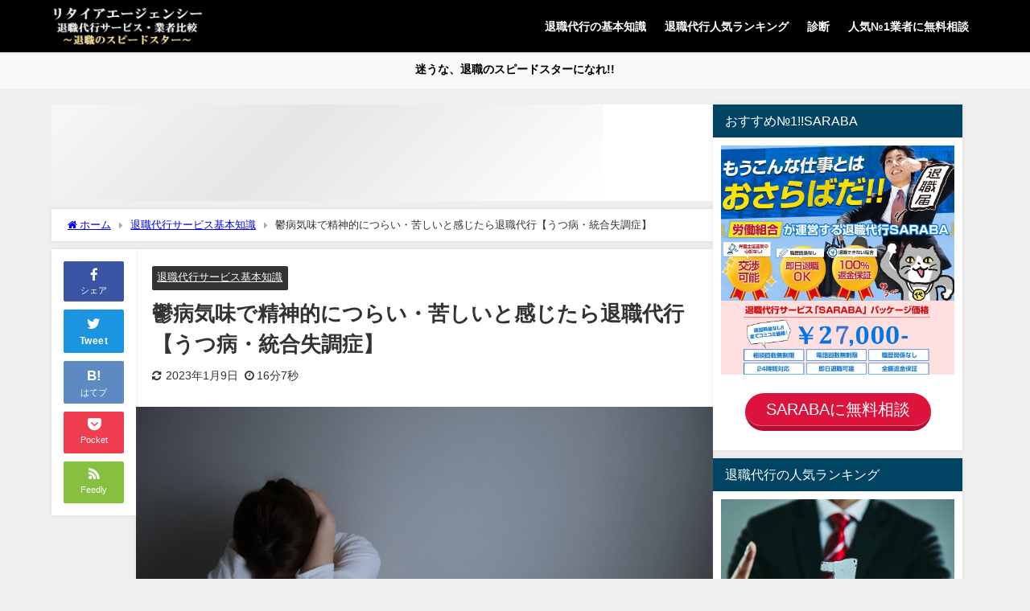

--- FILE ---
content_type: text/html; charset=UTF-8
request_url: https://retire-agency.com/taishoku-daikou-depression/
body_size: 33205
content:
<!DOCTYPE html>
<html lang="ja">
<head>
<meta charset="utf-8">
<meta http-equiv="X-UA-Compatible" content="IE=edge">
<meta name="viewport" content="width=device-width, initial-scale=1" />

<meta name="description" content="つらい・苦しい!!この会社から逃げ出したい…精神的に悩み・苦しむ人に退職代行という選択肢 朝起きて「仕事に行きたくないなあ」と思うことは誰しも一度は経験があると思います。 それが「前日の疲れが残ってい">
<!-- Diver OGP -->
<meta property="og:locale" content="ja_JP" />
<meta property="og:title" content="鬱病気味で精神的につらい・苦しいと感じたら退職代行【うつ病・統合失調症】" />
<meta property="og:description" content="つらい・苦しい!!この会社から逃げ出したい…精神的に悩み・苦しむ人に退職代行という選択肢 朝起きて「仕事に行きたくないなあ」と思うことは誰しも一度は経験があると思います。 それが「前日の疲れが残ってい" />
<meta property="og:type" content="article" />
<meta property="og:url" content="https://retire-agency.com/taishoku-daikou-depression/" />
<meta property="og:image" content="https://retire-agency.com/wp-content/uploads/2021/01/664d56998de7221f581e24403d906b46.jpg" />
<meta property="og:site_name" content="退職代行・業者比較【リタイアエージェンシー】" />
<meta name="twitter:site" content="retire_agency" />
<meta name="twitter:card" content="summary_large_image" />
<meta name="twitter:title" content="鬱病気味で精神的につらい・苦しいと感じたら退職代行【うつ病・統合失調症】" />
<meta name="twitter:url" content="https://retire-agency.com/taishoku-daikou-depression/" />
<meta name="twitter:description" content="つらい・苦しい!!この会社から逃げ出したい…精神的に悩み・苦しむ人に退職代行という選択肢 朝起きて「仕事に行きたくないなあ」と思うことは誰しも一度は経験があると思います。 それが「前日の疲れが残ってい" />
<meta name="twitter:image" content="https://retire-agency.com/wp-content/uploads/2021/01/664d56998de7221f581e24403d906b46.jpg" />
<!-- / Diver OGP -->
<link rel="canonical" href="https://retire-agency.com/taishoku-daikou-depression/">
<link rel="shortcut icon" href="https://retire-agency.com/wp-content/uploads/2020/03/a6e486d7b7df150c335c11a7b56e8abe.jpg">
<!--[if IE]>
		<link rel="shortcut icon" href="https://retire-agency.com/wp-content/uploads/2020/03/a6e486d7b7df150c335c11a7b56e8abe.jpg">
<![endif]-->
<link rel="apple-touch-icon" href="https://retire-agency.com/wp-content/uploads/2020/03/a6e486d7b7df150c335c11a7b56e8abe.jpg" />

		<!-- All in One SEO 4.1.8 -->
		<title>鬱病気味で精神的につらい・苦しいと感じたら退職代行【うつ病・統合失調症】 - 退職代行・業者比較【リタイアエージェンシー】</title>
		<meta name="description" content="つらい・苦しい!!この会社から逃げ出したい…精神的に悩み・苦しむ人に退職代行という選択肢 朝起きて「仕事に行き" />
		<meta name="robots" content="max-image-preview:large" />
		<link rel="canonical" href="https://retire-agency.com/taishoku-daikou-depression/" />
		<meta property="og:locale" content="ja_JP" />
		<meta property="og:site_name" content="退職代行・業者比較【リタイアエージェンシー】 - 迷うな、退職のスピードスターになれ!!" />
		<meta property="og:type" content="article" />
		<meta property="og:title" content="鬱病気味で精神的につらい・苦しいと感じたら退職代行【うつ病・統合失調症】 - 退職代行・業者比較【リタイアエージェンシー】" />
		<meta property="og:description" content="つらい・苦しい!!この会社から逃げ出したい…精神的に悩み・苦しむ人に退職代行という選択肢 朝起きて「仕事に行き" />
		<meta property="og:url" content="https://retire-agency.com/taishoku-daikou-depression/" />
		<meta property="article:published_time" content="2020-12-31T18:58:51+00:00" />
		<meta property="article:modified_time" content="1970-01-01T00:00:00+00:00" />
		<meta name="twitter:card" content="summary" />
		<meta name="twitter:title" content="鬱病気味で精神的につらい・苦しいと感じたら退職代行【うつ病・統合失調症】 - 退職代行・業者比較【リタイアエージェンシー】" />
		<meta name="twitter:description" content="つらい・苦しい!!この会社から逃げ出したい…精神的に悩み・苦しむ人に退職代行という選択肢 朝起きて「仕事に行き" />
		<script type="application/ld+json" class="aioseo-schema">
			{"@context":"https:\/\/schema.org","@graph":[{"@type":"WebSite","@id":"https:\/\/retire-agency.com\/#website","url":"https:\/\/retire-agency.com\/","name":"\u9000\u8077\u4ee3\u884c\u30fb\u696d\u8005\u6bd4\u8f03\u3010\u30ea\u30bf\u30a4\u30a2\u30a8\u30fc\u30b8\u30a7\u30f3\u30b7\u30fc\u3011","description":"\u8ff7\u3046\u306a\u3001\u9000\u8077\u306e\u30b9\u30d4\u30fc\u30c9\u30b9\u30bf\u30fc\u306b\u306a\u308c!!","inLanguage":"ja","publisher":{"@id":"https:\/\/retire-agency.com\/#organization"}},{"@type":"Organization","@id":"https:\/\/retire-agency.com\/#organization","name":"\u9000\u8077\u4ee3\u884c\u30fb\u696d\u8005\u6bd4\u8f03\u3010\u30ea\u30bf\u30a4\u30a2\u30a8\u30fc\u30b8\u30a7\u30f3\u30b7\u30fc\u3011","url":"https:\/\/retire-agency.com\/"},{"@type":"BreadcrumbList","@id":"https:\/\/retire-agency.com\/taishoku-daikou-depression\/#breadcrumblist","itemListElement":[{"@type":"ListItem","@id":"https:\/\/retire-agency.com\/#listItem","position":1,"item":{"@type":"WebPage","@id":"https:\/\/retire-agency.com\/","name":"\u30db\u30fc\u30e0","description":"\u30ea\u30bf\u30a4\u30a2\u30a8\u30fc\u30b8\u30a7\u30f3\u30b7\u30fc\u3067\u306f\u3001\u4eca\u6d41\u884c\u308a\u306e\u300c\u9000\u8077\u4ee3\u884c\u30b5\u30fc\u30d3\u30b9\u300d\u696d\u8005\u3092\u6bd4\u8f03\u3057\u3001\u4eba\u6c17\u30e9\u30f3\u30ad\u30f3\u30b0\u5f62\u5f0f\u3067\u63b2\u8f09\u3002\u5404\u9000\u8077\u4ee3\u884c\u4f1a\u793e\u306e\u8a55\u5224\u30fb\u8a55\u4fa1\u30fb\u53e3\u30b3\u30df\u30fb\u4f53\u9a13\u8ac7\u3084\u88cf\u4e8b\u60c5\u307e\u3067\u3002\u4f1a\u793e\u3092\u4eca\u3059\u3050\u306b\u8f9e\u3081\u305f\u3044\u3042\u306a\u305f\u306e\u305f\u3081\u306e\u300c\u9000\u8077\u4ee3\u884c\u30b5\u30fc\u30d3\u30b9\u300d\u306e\u6bd4\u8f03\u30fb\u30dd\u30fc\u30bf\u30eb\u30b5\u30a4\u30c8\u3002","url":"https:\/\/retire-agency.com\/"},"nextItem":"https:\/\/retire-agency.com\/taishoku-daikou-depression\/#listItem"},{"@type":"ListItem","@id":"https:\/\/retire-agency.com\/taishoku-daikou-depression\/#listItem","position":2,"item":{"@type":"WebPage","@id":"https:\/\/retire-agency.com\/taishoku-daikou-depression\/","name":"\u9b31\u75c5\u6c17\u5473\u3067\u7cbe\u795e\u7684\u306b\u3064\u3089\u3044\u30fb\u82e6\u3057\u3044\u3068\u611f\u3058\u305f\u3089\u9000\u8077\u4ee3\u884c\u3010\u3046\u3064\u75c5\u30fb\u7d71\u5408\u5931\u8abf\u75c7\u3011","description":"\u3064\u3089\u3044\u30fb\u82e6\u3057\u3044!!\u3053\u306e\u4f1a\u793e\u304b\u3089\u9003\u3052\u51fa\u3057\u305f\u3044\u2026\u7cbe\u795e\u7684\u306b\u60a9\u307f\u30fb\u82e6\u3057\u3080\u4eba\u306b\u9000\u8077\u4ee3\u884c\u3068\u3044\u3046\u9078\u629e\u80a2 \u671d\u8d77\u304d\u3066\u300c\u4ed5\u4e8b\u306b\u884c\u304d","url":"https:\/\/retire-agency.com\/taishoku-daikou-depression\/"},"previousItem":"https:\/\/retire-agency.com\/#listItem"}]},{"@type":"Person","@id":"https:\/\/retire-agency.com\/author\/retire-agency-vng\/#author","url":"https:\/\/retire-agency.com\/author\/retire-agency-vng\/","name":"retire-agency-vng","image":{"@type":"ImageObject","@id":"https:\/\/retire-agency.com\/taishoku-daikou-depression\/#authorImage","url":"https:\/\/secure.gravatar.com\/avatar\/b806f50dfee326b135dbab2df7256e81?s=96&d=mm&r=g","width":96,"height":96,"caption":"retire-agency-vng"}},{"@type":"WebPage","@id":"https:\/\/retire-agency.com\/taishoku-daikou-depression\/#webpage","url":"https:\/\/retire-agency.com\/taishoku-daikou-depression\/","name":"\u9b31\u75c5\u6c17\u5473\u3067\u7cbe\u795e\u7684\u306b\u3064\u3089\u3044\u30fb\u82e6\u3057\u3044\u3068\u611f\u3058\u305f\u3089\u9000\u8077\u4ee3\u884c\u3010\u3046\u3064\u75c5\u30fb\u7d71\u5408\u5931\u8abf\u75c7\u3011 - \u9000\u8077\u4ee3\u884c\u30fb\u696d\u8005\u6bd4\u8f03\u3010\u30ea\u30bf\u30a4\u30a2\u30a8\u30fc\u30b8\u30a7\u30f3\u30b7\u30fc\u3011","description":"\u3064\u3089\u3044\u30fb\u82e6\u3057\u3044!!\u3053\u306e\u4f1a\u793e\u304b\u3089\u9003\u3052\u51fa\u3057\u305f\u3044\u2026\u7cbe\u795e\u7684\u306b\u60a9\u307f\u30fb\u82e6\u3057\u3080\u4eba\u306b\u9000\u8077\u4ee3\u884c\u3068\u3044\u3046\u9078\u629e\u80a2 \u671d\u8d77\u304d\u3066\u300c\u4ed5\u4e8b\u306b\u884c\u304d","inLanguage":"ja","isPartOf":{"@id":"https:\/\/retire-agency.com\/#website"},"breadcrumb":{"@id":"https:\/\/retire-agency.com\/taishoku-daikou-depression\/#breadcrumblist"},"author":"https:\/\/retire-agency.com\/author\/retire-agency-vng\/#author","creator":"https:\/\/retire-agency.com\/author\/retire-agency-vng\/#author","image":{"@type":"ImageObject","@id":"https:\/\/retire-agency.com\/#mainImage","url":"https:\/\/retire-agency.com\/wp-content\/uploads\/2021\/01\/664d56998de7221f581e24403d906b46.jpg","width":1862,"height":1257,"caption":"\u9b31\u75c5\u6c17\u5473\u3066\u3099\u7cbe\u795e\u7684\u306b\u3064\u3089\u3044\u30fb\u82e6\u3057\u3044\u3068\u611f\u3057\u3099\u305f\u3089\u9000\u8077\u4ee3\u884c\u3010\u3046\u3064\u75c5\u30fb\u7d71\u5408\u5931\u8abf\u75c7\u3011"},"primaryImageOfPage":{"@id":"https:\/\/retire-agency.com\/taishoku-daikou-depression\/#mainImage"},"datePublished":"2020-12-31T18:58:51+09:00","dateModified":"1970-01-01T00:00:00+09:00"},{"@type":"BlogPosting","@id":"https:\/\/retire-agency.com\/taishoku-daikou-depression\/#blogposting","name":"\u9b31\u75c5\u6c17\u5473\u3067\u7cbe\u795e\u7684\u306b\u3064\u3089\u3044\u30fb\u82e6\u3057\u3044\u3068\u611f\u3058\u305f\u3089\u9000\u8077\u4ee3\u884c\u3010\u3046\u3064\u75c5\u30fb\u7d71\u5408\u5931\u8abf\u75c7\u3011 - \u9000\u8077\u4ee3\u884c\u30fb\u696d\u8005\u6bd4\u8f03\u3010\u30ea\u30bf\u30a4\u30a2\u30a8\u30fc\u30b8\u30a7\u30f3\u30b7\u30fc\u3011","description":"\u3064\u3089\u3044\u30fb\u82e6\u3057\u3044!!\u3053\u306e\u4f1a\u793e\u304b\u3089\u9003\u3052\u51fa\u3057\u305f\u3044\u2026\u7cbe\u795e\u7684\u306b\u60a9\u307f\u30fb\u82e6\u3057\u3080\u4eba\u306b\u9000\u8077\u4ee3\u884c\u3068\u3044\u3046\u9078\u629e\u80a2 \u671d\u8d77\u304d\u3066\u300c\u4ed5\u4e8b\u306b\u884c\u304d","inLanguage":"ja","headline":"\u9b31\u75c5\u6c17\u5473\u3067\u7cbe\u795e\u7684\u306b\u3064\u3089\u3044\u30fb\u82e6\u3057\u3044\u3068\u611f\u3058\u305f\u3089\u9000\u8077\u4ee3\u884c\u3010\u3046\u3064\u75c5\u30fb\u7d71\u5408\u5931\u8abf\u75c7\u3011","author":{"@id":"https:\/\/retire-agency.com\/author\/retire-agency-vng\/#author"},"publisher":{"@id":"https:\/\/retire-agency.com\/#organization"},"datePublished":"2020-12-31T18:58:51+09:00","dateModified":"1970-01-01T00:00:00+09:00","articleSection":"\u9000\u8077\u4ee3\u884c\u30b5\u30fc\u30d3\u30b9\u57fa\u672c\u77e5\u8b58","mainEntityOfPage":{"@id":"https:\/\/retire-agency.com\/taishoku-daikou-depression\/#webpage"},"isPartOf":{"@id":"https:\/\/retire-agency.com\/taishoku-daikou-depression\/#webpage"},"image":{"@type":"ImageObject","@id":"https:\/\/retire-agency.com\/#articleImage","url":"https:\/\/retire-agency.com\/wp-content\/uploads\/2021\/01\/664d56998de7221f581e24403d906b46.jpg","width":1862,"height":1257,"caption":"\u9b31\u75c5\u6c17\u5473\u3066\u3099\u7cbe\u795e\u7684\u306b\u3064\u3089\u3044\u30fb\u82e6\u3057\u3044\u3068\u611f\u3057\u3099\u305f\u3089\u9000\u8077\u4ee3\u884c\u3010\u3046\u3064\u75c5\u30fb\u7d71\u5408\u5931\u8abf\u75c7\u3011"}}]}
		</script>
		<!-- All in One SEO -->

<link rel='dns-prefetch' href='//cdnjs.cloudflare.com' />
<link rel='dns-prefetch' href='//cdn.jsdelivr.net' />
<link rel='dns-prefetch' href='//s.w.org' />
<link rel="alternate" type="application/rss+xml" title="退職代行・業者比較【リタイアエージェンシー】 &raquo; フィード" href="https://retire-agency.com/feed/" />
<link rel="alternate" type="application/rss+xml" title="退職代行・業者比較【リタイアエージェンシー】 &raquo; コメントフィード" href="https://retire-agency.com/comments/feed/" />
<link rel="alternate" type="application/rss+xml" title="退職代行・業者比較【リタイアエージェンシー】 &raquo; 鬱病気味で精神的につらい・苦しいと感じたら退職代行【うつ病・統合失調症】 のコメントのフィード" href="https://retire-agency.com/taishoku-daikou-depression/feed/" />
		<!-- This site uses the Google Analytics by MonsterInsights plugin v8.10.0 - Using Analytics tracking - https://www.monsterinsights.com/ -->
		<!-- Note: MonsterInsights is not currently configured on this site. The site owner needs to authenticate with Google Analytics in the MonsterInsights settings panel. -->
					<!-- No UA code set -->
				<!-- / Google Analytics by MonsterInsights -->
		<link rel='stylesheet'   href='https://retire-agency.com/wp-includes/css/dist/block-library/style.min.css?ver=5.9.12&#038;theme=6.0.50'  media='all'>
<style id='global-styles-inline-css' type='text/css'>
body{--wp--preset--color--black: #000000;--wp--preset--color--cyan-bluish-gray: #abb8c3;--wp--preset--color--white: #ffffff;--wp--preset--color--pale-pink: #f78da7;--wp--preset--color--vivid-red: #cf2e2e;--wp--preset--color--luminous-vivid-orange: #ff6900;--wp--preset--color--luminous-vivid-amber: #fcb900;--wp--preset--color--light-green-cyan: #7bdcb5;--wp--preset--color--vivid-green-cyan: #00d084;--wp--preset--color--pale-cyan-blue: #8ed1fc;--wp--preset--color--vivid-cyan-blue: #0693e3;--wp--preset--color--vivid-purple: #9b51e0;--wp--preset--color--light-blue: #70b8f1;--wp--preset--color--light-red: #ff8178;--wp--preset--color--light-green: #2ac113;--wp--preset--color--light-yellow: #ffe822;--wp--preset--color--light-orange: #ffa30d;--wp--preset--color--blue: #00f;--wp--preset--color--red: #f00;--wp--preset--color--purple: #674970;--wp--preset--color--gray: #ccc;--wp--preset--gradient--vivid-cyan-blue-to-vivid-purple: linear-gradient(135deg,rgba(6,147,227,1) 0%,rgb(155,81,224) 100%);--wp--preset--gradient--light-green-cyan-to-vivid-green-cyan: linear-gradient(135deg,rgb(122,220,180) 0%,rgb(0,208,130) 100%);--wp--preset--gradient--luminous-vivid-amber-to-luminous-vivid-orange: linear-gradient(135deg,rgba(252,185,0,1) 0%,rgba(255,105,0,1) 100%);--wp--preset--gradient--luminous-vivid-orange-to-vivid-red: linear-gradient(135deg,rgba(255,105,0,1) 0%,rgb(207,46,46) 100%);--wp--preset--gradient--very-light-gray-to-cyan-bluish-gray: linear-gradient(135deg,rgb(238,238,238) 0%,rgb(169,184,195) 100%);--wp--preset--gradient--cool-to-warm-spectrum: linear-gradient(135deg,rgb(74,234,220) 0%,rgb(151,120,209) 20%,rgb(207,42,186) 40%,rgb(238,44,130) 60%,rgb(251,105,98) 80%,rgb(254,248,76) 100%);--wp--preset--gradient--blush-light-purple: linear-gradient(135deg,rgb(255,206,236) 0%,rgb(152,150,240) 100%);--wp--preset--gradient--blush-bordeaux: linear-gradient(135deg,rgb(254,205,165) 0%,rgb(254,45,45) 50%,rgb(107,0,62) 100%);--wp--preset--gradient--luminous-dusk: linear-gradient(135deg,rgb(255,203,112) 0%,rgb(199,81,192) 50%,rgb(65,88,208) 100%);--wp--preset--gradient--pale-ocean: linear-gradient(135deg,rgb(255,245,203) 0%,rgb(182,227,212) 50%,rgb(51,167,181) 100%);--wp--preset--gradient--electric-grass: linear-gradient(135deg,rgb(202,248,128) 0%,rgb(113,206,126) 100%);--wp--preset--gradient--midnight: linear-gradient(135deg,rgb(2,3,129) 0%,rgb(40,116,252) 100%);--wp--preset--duotone--dark-grayscale: url('#wp-duotone-dark-grayscale');--wp--preset--duotone--grayscale: url('#wp-duotone-grayscale');--wp--preset--duotone--purple-yellow: url('#wp-duotone-purple-yellow');--wp--preset--duotone--blue-red: url('#wp-duotone-blue-red');--wp--preset--duotone--midnight: url('#wp-duotone-midnight');--wp--preset--duotone--magenta-yellow: url('#wp-duotone-magenta-yellow');--wp--preset--duotone--purple-green: url('#wp-duotone-purple-green');--wp--preset--duotone--blue-orange: url('#wp-duotone-blue-orange');--wp--preset--font-size--small: .8em;--wp--preset--font-size--medium: 1em;--wp--preset--font-size--large: 1.2em;--wp--preset--font-size--x-large: 42px;--wp--preset--font-size--xlarge: 1.5em;--wp--preset--font-size--xxlarge: 2em;--wp--custom--spacing--small: max(1.25rem, 5vw);--wp--custom--spacing--medium: clamp(2rem, 8vw, calc(4 * var(--wp--style--block-gap)));--wp--custom--spacing--large: clamp(4rem, 10vw, 8rem);--wp--custom--spacing--outer: var(--wp--custom--spacing--small, 1.25rem);--wp--custom--typography--font-size--huge: clamp(2.25rem, 4vw, 2.75rem);--wp--custom--typography--font-size--gigantic: clamp(2.75rem, 6vw, 3.25rem);--wp--custom--typography--font-size--colossal: clamp(3.25rem, 8vw, 6.25rem);--wp--custom--typography--line-height--tiny: 1.15;--wp--custom--typography--line-height--small: 1.2;--wp--custom--typography--line-height--medium: 1.4;--wp--custom--typography--line-height--normal: 1.6;}body { margin: 0; }body{--wp--style--block-gap: 1.5em;}.wp-site-blocks > .alignleft { float: left; margin-right: 2em; }.wp-site-blocks > .alignright { float: right; margin-left: 2em; }.wp-site-blocks > .aligncenter { justify-content: center; margin-left: auto; margin-right: auto; }.wp-site-blocks > * { margin-top: 0; margin-bottom: 0; }.wp-site-blocks > * + * { margin-top: var( --wp--style--block-gap ); }.has-black-color{color: var(--wp--preset--color--black) !important;}.has-cyan-bluish-gray-color{color: var(--wp--preset--color--cyan-bluish-gray) !important;}.has-white-color{color: var(--wp--preset--color--white) !important;}.has-pale-pink-color{color: var(--wp--preset--color--pale-pink) !important;}.has-vivid-red-color{color: var(--wp--preset--color--vivid-red) !important;}.has-luminous-vivid-orange-color{color: var(--wp--preset--color--luminous-vivid-orange) !important;}.has-luminous-vivid-amber-color{color: var(--wp--preset--color--luminous-vivid-amber) !important;}.has-light-green-cyan-color{color: var(--wp--preset--color--light-green-cyan) !important;}.has-vivid-green-cyan-color{color: var(--wp--preset--color--vivid-green-cyan) !important;}.has-pale-cyan-blue-color{color: var(--wp--preset--color--pale-cyan-blue) !important;}.has-vivid-cyan-blue-color{color: var(--wp--preset--color--vivid-cyan-blue) !important;}.has-vivid-purple-color{color: var(--wp--preset--color--vivid-purple) !important;}.has-light-blue-color{color: var(--wp--preset--color--light-blue) !important;}.has-light-red-color{color: var(--wp--preset--color--light-red) !important;}.has-light-green-color{color: var(--wp--preset--color--light-green) !important;}.has-light-yellow-color{color: var(--wp--preset--color--light-yellow) !important;}.has-light-orange-color{color: var(--wp--preset--color--light-orange) !important;}.has-blue-color{color: var(--wp--preset--color--blue) !important;}.has-red-color{color: var(--wp--preset--color--red) !important;}.has-purple-color{color: var(--wp--preset--color--purple) !important;}.has-gray-color{color: var(--wp--preset--color--gray) !important;}.has-black-background-color{background-color: var(--wp--preset--color--black) !important;}.has-cyan-bluish-gray-background-color{background-color: var(--wp--preset--color--cyan-bluish-gray) !important;}.has-white-background-color{background-color: var(--wp--preset--color--white) !important;}.has-pale-pink-background-color{background-color: var(--wp--preset--color--pale-pink) !important;}.has-vivid-red-background-color{background-color: var(--wp--preset--color--vivid-red) !important;}.has-luminous-vivid-orange-background-color{background-color: var(--wp--preset--color--luminous-vivid-orange) !important;}.has-luminous-vivid-amber-background-color{background-color: var(--wp--preset--color--luminous-vivid-amber) !important;}.has-light-green-cyan-background-color{background-color: var(--wp--preset--color--light-green-cyan) !important;}.has-vivid-green-cyan-background-color{background-color: var(--wp--preset--color--vivid-green-cyan) !important;}.has-pale-cyan-blue-background-color{background-color: var(--wp--preset--color--pale-cyan-blue) !important;}.has-vivid-cyan-blue-background-color{background-color: var(--wp--preset--color--vivid-cyan-blue) !important;}.has-vivid-purple-background-color{background-color: var(--wp--preset--color--vivid-purple) !important;}.has-light-blue-background-color{background-color: var(--wp--preset--color--light-blue) !important;}.has-light-red-background-color{background-color: var(--wp--preset--color--light-red) !important;}.has-light-green-background-color{background-color: var(--wp--preset--color--light-green) !important;}.has-light-yellow-background-color{background-color: var(--wp--preset--color--light-yellow) !important;}.has-light-orange-background-color{background-color: var(--wp--preset--color--light-orange) !important;}.has-blue-background-color{background-color: var(--wp--preset--color--blue) !important;}.has-red-background-color{background-color: var(--wp--preset--color--red) !important;}.has-purple-background-color{background-color: var(--wp--preset--color--purple) !important;}.has-gray-background-color{background-color: var(--wp--preset--color--gray) !important;}.has-black-border-color{border-color: var(--wp--preset--color--black) !important;}.has-cyan-bluish-gray-border-color{border-color: var(--wp--preset--color--cyan-bluish-gray) !important;}.has-white-border-color{border-color: var(--wp--preset--color--white) !important;}.has-pale-pink-border-color{border-color: var(--wp--preset--color--pale-pink) !important;}.has-vivid-red-border-color{border-color: var(--wp--preset--color--vivid-red) !important;}.has-luminous-vivid-orange-border-color{border-color: var(--wp--preset--color--luminous-vivid-orange) !important;}.has-luminous-vivid-amber-border-color{border-color: var(--wp--preset--color--luminous-vivid-amber) !important;}.has-light-green-cyan-border-color{border-color: var(--wp--preset--color--light-green-cyan) !important;}.has-vivid-green-cyan-border-color{border-color: var(--wp--preset--color--vivid-green-cyan) !important;}.has-pale-cyan-blue-border-color{border-color: var(--wp--preset--color--pale-cyan-blue) !important;}.has-vivid-cyan-blue-border-color{border-color: var(--wp--preset--color--vivid-cyan-blue) !important;}.has-vivid-purple-border-color{border-color: var(--wp--preset--color--vivid-purple) !important;}.has-light-blue-border-color{border-color: var(--wp--preset--color--light-blue) !important;}.has-light-red-border-color{border-color: var(--wp--preset--color--light-red) !important;}.has-light-green-border-color{border-color: var(--wp--preset--color--light-green) !important;}.has-light-yellow-border-color{border-color: var(--wp--preset--color--light-yellow) !important;}.has-light-orange-border-color{border-color: var(--wp--preset--color--light-orange) !important;}.has-blue-border-color{border-color: var(--wp--preset--color--blue) !important;}.has-red-border-color{border-color: var(--wp--preset--color--red) !important;}.has-purple-border-color{border-color: var(--wp--preset--color--purple) !important;}.has-gray-border-color{border-color: var(--wp--preset--color--gray) !important;}.has-vivid-cyan-blue-to-vivid-purple-gradient-background{background: var(--wp--preset--gradient--vivid-cyan-blue-to-vivid-purple) !important;}.has-light-green-cyan-to-vivid-green-cyan-gradient-background{background: var(--wp--preset--gradient--light-green-cyan-to-vivid-green-cyan) !important;}.has-luminous-vivid-amber-to-luminous-vivid-orange-gradient-background{background: var(--wp--preset--gradient--luminous-vivid-amber-to-luminous-vivid-orange) !important;}.has-luminous-vivid-orange-to-vivid-red-gradient-background{background: var(--wp--preset--gradient--luminous-vivid-orange-to-vivid-red) !important;}.has-very-light-gray-to-cyan-bluish-gray-gradient-background{background: var(--wp--preset--gradient--very-light-gray-to-cyan-bluish-gray) !important;}.has-cool-to-warm-spectrum-gradient-background{background: var(--wp--preset--gradient--cool-to-warm-spectrum) !important;}.has-blush-light-purple-gradient-background{background: var(--wp--preset--gradient--blush-light-purple) !important;}.has-blush-bordeaux-gradient-background{background: var(--wp--preset--gradient--blush-bordeaux) !important;}.has-luminous-dusk-gradient-background{background: var(--wp--preset--gradient--luminous-dusk) !important;}.has-pale-ocean-gradient-background{background: var(--wp--preset--gradient--pale-ocean) !important;}.has-electric-grass-gradient-background{background: var(--wp--preset--gradient--electric-grass) !important;}.has-midnight-gradient-background{background: var(--wp--preset--gradient--midnight) !important;}.has-small-font-size{font-size: var(--wp--preset--font-size--small) !important;}.has-medium-font-size{font-size: var(--wp--preset--font-size--medium) !important;}.has-large-font-size{font-size: var(--wp--preset--font-size--large) !important;}.has-x-large-font-size{font-size: var(--wp--preset--font-size--x-large) !important;}.has-xlarge-font-size{font-size: var(--wp--preset--font-size--xlarge) !important;}.has-xxlarge-font-size{font-size: var(--wp--preset--font-size--xxlarge) !important;}
</style>
<link rel='stylesheet'   href='https://retire-agency.com/wp-content/plugins/contact-form-7/includes/css/styles.css?ver=5.5.6&#038;theme=6.0.50'  media='all'>
<link rel='stylesheet'   href='https://retire-agency.com/wp-content/plugins/table-of-contents-plus/screen.min.css?ver=2106&#038;theme=6.0.50'  media='all'>
<link rel='stylesheet'   href='https://retire-agency.com/wp-content/themes/diver/css/style.min.css?ver=5.9.12&#038;theme=6.0.50'  media='all'>
<link rel='stylesheet'   href='https://retire-agency.com/wp-content/themes/diver_child/style.css?theme=6.0.50'  media='all'>
<script src='https://retire-agency.com/wp-includes/js/jquery/jquery.min.js?ver=3.6.0&#038;theme=6.0.50' id='jquery-core-js'></script>
<script src='https://retire-agency.com/wp-includes/js/jquery/jquery-migrate.min.js?ver=3.3.2&#038;theme=6.0.50' id='jquery-migrate-js'></script>
<link rel="https://api.w.org/" href="https://retire-agency.com/wp-json/" /><link rel="alternate" type="application/json" href="https://retire-agency.com/wp-json/wp/v2/posts/3514" /><link rel="EditURI" type="application/rsd+xml" title="RSD" href="https://retire-agency.com/xmlrpc.php?rsd" />
<link rel="wlwmanifest" type="application/wlwmanifest+xml" href="https://retire-agency.com/wp-includes/wlwmanifest.xml" /> 
<meta name="generator" content="WordPress 5.9.12" />
<link rel='shortlink' href='https://retire-agency.com/?p=3514' />
<link rel="alternate" type="application/json+oembed" href="https://retire-agency.com/wp-json/oembed/1.0/embed?url=https%3A%2F%2Fretire-agency.com%2Ftaishoku-daikou-depression%2F" />
<link rel="alternate" type="text/xml+oembed" href="https://retire-agency.com/wp-json/oembed/1.0/embed?url=https%3A%2F%2Fretire-agency.com%2Ftaishoku-daikou-depression%2F&#038;format=xml" />
<meta name="google-site-verification" content="sJVWYbvimi6d14NsrKpxaPqN9ZrXlOo1L3y3se1aC4Y" />

<!-- Global site tag (gtag.js) - Google Analytics -->
<script async src="https://www.googletagmanager.com/gtag/js?id=UA-125117121-1"></script>
<script>
  window.dataLayer = window.dataLayer || [];
  function gtag(){dataLayer.push(arguments);}
  gtag('js', new Date());

  gtag('config', 'UA-125117121-1');
</script>


<script type="text/javascript">
    (function(c,l,a,r,i,t,y){
        c[a]=c[a]||function(){(c[a].q=c[a].q||[]).push(arguments)};
        t=l.createElement(r);t.async=1;t.src="https://www.clarity.ms/tag/"+i;
        y=l.getElementsByTagName(r)[0];y.parentNode.insertBefore(t,y);
    })(window, document, "clarity", "script", "48fhrpvo65");
</script>

<script type="application/ld+json" class="json-ld">[
    {
        "@context": "https://schema.org",
        "@type": "BlogPosting",
        "mainEntityOfPage": {
            "@type": "WebPage",
            "@id": "https://retire-agency.com/taishoku-daikou-depression/"
        },
        "headline": "鬱病気味で精神的につらい・苦しいと感じたら退職代行【うつ病・統合失調症】",
        "image": [
            "https://retire-agency.com/wp-content/uploads/2021/01/664d56998de7221f581e24403d906b46.jpg",
            "https://retire-agency.com/wp-content/uploads/2021/01/664d56998de7221f581e24403d906b46-300x203.jpg",
            "https://retire-agency.com/wp-content/uploads/2021/01/664d56998de7221f581e24403d906b46-150x150.jpg"
        ],
        "description": "つらい・苦しい!!この会社から逃げ出したい…精神的に悩み・苦しむ人に退職代行という選択肢 朝起きて「仕事に行きたくないなあ」と思うことは誰しも一度は経験があると思います。 それが「前日の疲れが残ってい",
        "datePublished": "2021-01-01T03:58:51+09:00",
        "dateModified": "2023-01-09T12:00:00+09:00",
        "articleSection": [
            "退職代行サービス基本知識"
        ],
        "author": {
            "@type": "Person",
            "name": "retire-agency-vng",
            "url": "https://retire-agency.com/author/retire-agency-vng/"
        },
        "publisher": {
            "@context": "http://schema.org",
            "@type": "Organization",
            "name": "退職代行・業者比較【リタイアエージェンシー】",
            "description": "迷うな、退職のスピードスターになれ!!",
            "logo": {
                "@type": "ImageObject",
                "url": "https://retire-agency.com/wp-content/uploads/2020/04/0e4d9269ca797caed7ff7bd82764057e.jpg"
            }
        }
    }
]</script>
<style>body{background-image:url('');}</style> <style> #onlynav ul ul,#nav_fixed #nav ul ul,.header-logo #nav ul ul {visibility:hidden;opacity:0;transition:.2s ease-in-out;transform:translateY(10px);}#onlynav ul ul ul,#nav_fixed #nav ul ul ul,.header-logo #nav ul ul ul {transform:translateX(-20px) translateY(0);}#onlynav ul li:hover > ul,#nav_fixed #nav ul li:hover > ul,.header-logo #nav ul li:hover > ul{visibility:visible;opacity:1;transform:translateY(0);}#onlynav ul ul li:hover > ul,#nav_fixed #nav ul ul li:hover > ul,.header-logo #nav ul ul li:hover > ul{transform:translateX(0) translateY(0);}</style><style>body{background-color:#efefef;color:#333333;}:where(a){color:#333355;}:where(a):hover{color:#6495ed}:where(.content){color:#000;}:where(.content) a{color:#6f97bc;}:where(.content) a:hover{color:#6495ED;}.header-wrap,#header ul.sub-menu, #header ul.children,#scrollnav,.description_sp{background:#000000;color:#ffffff}.header-wrap a,#scrollnav a,div.logo_title{color:#ffffff;}.header-wrap a:hover,div.logo_title:hover{color:#6495ED}.drawer-nav-btn span{background-color:#ffffff;}.drawer-nav-btn:before,.drawer-nav-btn:after {border-color:#ffffff;}#scrollnav ul li a{background:rgba(255,255,255,.8);color:#505050}.header_small_menu{background:#5d8ac1;color:#fff}.header_small_menu a{color:#fff}.header_small_menu a:hover{color:#6495ED}#nav_fixed.fixed, #nav_fixed #nav ul ul{background:#000000;color:#ffffff}#nav_fixed.fixed a,#nav_fixed .logo_title{color:#ffffff}#nav_fixed.fixed a:hover{color:#21c1d3}#nav_fixed .drawer-nav-btn:before,#nav_fixed .drawer-nav-btn:after{border-color:#ffffff;}#nav_fixed .drawer-nav-btn span{background-color:#ffffff;}#onlynav{background:#fff;color:#333}#onlynav ul li a{color:#333}#onlynav ul ul.sub-menu{background:#fff}#onlynav div > ul > li > a:before{border-color:#333}#onlynav ul > li:hover > a:hover,#onlynav ul>li:hover>a,#onlynav ul>li:hover li:hover>a,#onlynav ul li:hover ul li ul li:hover > a{background:#5d8ac1;color:#fff}#onlynav ul li ul li ul:before{border-left-color:#fff}#onlynav ul li:last-child ul li ul:before{border-right-color:#fff}#bigfooter{background:#fff;color:#333333}#bigfooter a{color:#333355}#bigfooter a:hover{color:#6495ED}#footer{background:#fff;color:#999}#footer a{color:#333355}#footer a:hover{color:#6495ED}#sidebar .widget{background:#fff;color:#333;}#sidebar .widget a{color:#333355;}#sidebar .widget a:hover{color:#6495ED;}.post-box-contents,#main-wrap #pickup_posts_container img,.hentry, #single-main .post-sub,.navigation,.single_thumbnail,.in_loop,#breadcrumb,.pickup-cat-list,.maintop-widget, .mainbottom-widget,#share_plz,.sticky-post-box,.catpage_content_wrap,.cat-post-main{background:#fff;}.post-box{border-color:#eee;}.drawer_content_title,.searchbox_content_title{background:#eee;color:#333;}.drawer-nav,#header_search{background:#fff}.drawer-nav,.drawer-nav a,#header_search,#header_search a{color:#000}#footer_sticky_menu{background:rgba(255,255,255,.8)}.footermenu_col{background:rgba(255,255,255,.8);color:#333;}a.page-numbers{background:#afafaf;color:#fff;}.pagination .current{background:#607d8b;color:#fff;}</style><style>@media screen and (min-width:1201px){#main-wrap,.header-wrap .header-logo,.header_small_content,.bigfooter_wrap,.footer_content,.container_top_widget,.container_bottom_widget{width:90%;}}@media screen and (max-width:1200px){ #main-wrap,.header-wrap .header-logo, .header_small_content, .bigfooter_wrap,.footer_content, .container_top_widget, .container_bottom_widget{width:96%;}}@media screen and (max-width:768px){#main-wrap,.header-wrap .header-logo,.header_small_content,.bigfooter_wrap,.footer_content,.container_top_widget,.container_bottom_widget{width:100%;}}@media screen and (min-width:960px){#sidebar {width:310px;}}</style><style>@media screen and (min-width:1201px){#main-wrap{width:90%;}}@media screen and (max-width:1200px){ #main-wrap{width:96%;}}</style><style type="text/css" id="diver-custom-heading-css">.content h2:where(:not([class])),:where(.is-editor-blocks) :where(.content) h2:not(.sc_heading){color:#fff;background-color:#607d8b;text-align:left;border-radius:5px;}.content h3:where(:not([class])),:where(.is-editor-blocks) :where(.content) h3:not(.sc_heading){color:#000000;background-color:#cecece;text-align:left;border-radius:50em 0 0 50em;vertical-align:middle;margin-left:-10px;display:flex;align-items:center;}.content h3:where(:not([class])):before,:where(.is-editor-blocks) :where(.content) h3:not(.sc_heading):before{content:"";background:#000000;margin-right:8px;width:.8em;height:.8em;flex:none;border-radius:50%;display:block;}.content h4:where(:not([class])),:where(.is-editor-blocks) :where(.content) h4:not(.sc_heading){color:#000000;background-color:#000;text-align:left;border-bottom:2px solid #000;background:transparent;padding-left:0px;padding-right:0px;}.content h5:where(:not([class])),:where(.is-editor-blocks) :where(.content) h5:not(.sc_heading){color:#000;}</style>
<script src="https://www.youtube.com/iframe_api"></script>

</head>
<body itemscope="itemscope" itemtype="http://schema.org/WebPage" class="post-template-default single single-post postid-3514 single-format-standard wp-embed-responsive  l-sidebar-right">

<div id="container">
<!-- header -->
	<!-- lpページでは表示しない -->
	<div id="header" class="clearfix">
					<header class="header-wrap" role="banner" itemscope="itemscope" itemtype="http://schema.org/WPHeader">
		
			<div class="header-logo clearfix">
				
	<div class="header_search"><a href="#header_search" class="header_search_btn" data-lity><div class="header_search_inner"><i class="fa fa-search" aria-hidden="true"></i><div class="header_search_title">SEARCH</div></div></a></div>

				<!-- /Navigation -->

								<div id="logo">
										<a href="https://retire-agency.com/">
						
															<img src="https://retire-agency.com/wp-content/uploads/2020/04/0e4d9269ca797caed7ff7bd82764057e.jpg" alt="退職代行・業者比較【リタイアエージェンシー】" width="408" height="106">
							
											</a>
				</div>
									<nav id="nav" role="navigation" itemscope="itemscope" itemtype="http://scheme.org/SiteNavigationElement">
						<div class="menu-%e3%82%b0%e3%83%ad%e3%83%bc%e3%83%90%e3%83%ab-container"><ul id="mainnavul" class="menu"><li id="menu-item-3588" class="menu-item menu-item-type-custom menu-item-object-custom menu-item-3588"><a href="https://retire-agency.com/category/taishoku-daikou-service-basic/">退職代行の基本知識</a></li>
<li id="menu-item-3590" class="menu-item menu-item-type-post_type menu-item-object-page menu-item-3590"><a href="https://retire-agency.com/taishoku-daikou-ranking/">退職代行人気ランキング</a></li>
<li id="menu-item-1813" class="menu-item menu-item-type-post_type menu-item-object-page menu-item-1813"><a href="https://retire-agency.com/diagnosis/">診断</a></li>
<li id="menu-item-689" class="menu-item menu-item-type-custom menu-item-object-custom menu-item-689"><a href="https://affiliate.taisyokudaikou.com/link.php?id=N0000004&#038;adwares=A0000001">人気№1業者に無料相談</a></li>
</ul></div>					</nav>
							</div>
		</header>
		<nav id="scrollnav" role="navigation" itemscope="itemscope" itemtype="http://scheme.org/SiteNavigationElement">
			<div class="menu-%e3%82%b0%e3%83%ad%e3%83%bc%e3%83%90%e3%83%ab-container"><ul id="scroll-menu"><li class="menu-item menu-item-type-custom menu-item-object-custom menu-item-3588"><a href="https://retire-agency.com/category/taishoku-daikou-service-basic/">退職代行の基本知識</a></li>
<li class="menu-item menu-item-type-post_type menu-item-object-page menu-item-3590"><a href="https://retire-agency.com/taishoku-daikou-ranking/">退職代行人気ランキング</a></li>
<li class="menu-item menu-item-type-post_type menu-item-object-page menu-item-1813"><a href="https://retire-agency.com/diagnosis/">診断</a></li>
<li class="menu-item menu-item-type-custom menu-item-object-custom menu-item-689"><a href="https://affiliate.taisyokudaikou.com/link.php?id=N0000004&#038;adwares=A0000001">人気№1業者に無料相談</a></li>
</ul></div>		</nav>
		
		<div id="nav_fixed">
		<div class="header-logo clearfix">
			<!-- Navigation -->
			
	<div class="header_search"><a href="#header_search" class="header_search_btn" data-lity><div class="header_search_inner"><i class="fa fa-search" aria-hidden="true"></i><div class="header_search_title">SEARCH</div></div></a></div>

			<!-- /Navigation -->
			<div class="logo clearfix">
				<a href="https://retire-agency.com/">
					
													<img src="https://retire-agency.com/wp-content/uploads/2020/04/0e4d9269ca797caed7ff7bd82764057e.jpg" alt="退職代行・業者比較【リタイアエージェンシー】" width="408" height="106">
													
									</a>
			</div>
					<nav id="nav" role="navigation" itemscope="itemscope" itemtype="http://scheme.org/SiteNavigationElement">
				<div class="menu-%e3%82%b0%e3%83%ad%e3%83%bc%e3%83%90%e3%83%ab-container"><ul id="fixnavul" class="menu"><li class="menu-item menu-item-type-custom menu-item-object-custom menu-item-3588"><a href="https://retire-agency.com/category/taishoku-daikou-service-basic/">退職代行の基本知識</a></li>
<li class="menu-item menu-item-type-post_type menu-item-object-page menu-item-3590"><a href="https://retire-agency.com/taishoku-daikou-ranking/">退職代行人気ランキング</a></li>
<li class="menu-item menu-item-type-post_type menu-item-object-page menu-item-1813"><a href="https://retire-agency.com/diagnosis/">診断</a></li>
<li class="menu-item menu-item-type-custom menu-item-object-custom menu-item-689"><a href="https://affiliate.taisyokudaikou.com/link.php?id=N0000004&#038;adwares=A0000001">人気№1業者に無料相談</a></li>
</ul></div>			</nav>
				</div>
	</div>
							</div>
	<div class="d_sp">
		</div>
	
<div class="header_message clearfix" style="background:#f9f9f9;">
			<div class="header_message_wrap">
			<div class="header_message_text" style="color: #000">
						迷うな、退職のスピードスターになれ!!			</div>
		</div>
	</div>

	<div id="main-wrap">
	<!-- main -->
		<div class="l-main-container">
		<main id="single-main"  style="margin-right:-330px;padding-right:330px;" role="main">
					<div id='pickup_posts_container' class='slider-container pickup-slider'><ul class='pickup-posts slider-inner' data-slick='{"slidesToShow":4,"slidesToScroll":1,"autoplay":true,"autoplaySpeed":4000,"infinite":true,"arrows":true,"dots":true,"responsive":[{"breakpoint":1200,"settings":{"slidesToShow":3}},{"breakpoint":768,"settings":{"slidesToShow":2}}]}'><li class="pickup-posts__item"><a href="https://retire-agency.com/what-taishoku-daikou/" title="話題の退職代行サービスとは何か？利用者が増える理由と現代社会の背景【世間からの印象と評判】"><img src="[data-uri]" width="1859" height="1239" alt="話題の退職代行サービスとは何か？利用者が増える理由と現代社会の背景【世間からの印象と評判】" loading="lazy" data-src="https://retire-agency.com/wp-content/uploads/2020/03/3e8c82ddc9ee3a0c4ad91409806a72d1.jpg" class="lazyload"><span class="pickup-cat post-category-taishoku-daikou-service-basic js-category-style">退職代行サービス基本知識</span><div class="meta"><div class="pickup-title">話題の退職代行サービスとは何か？利用者が増える理由と現代社会の背景【世間からの印象と評判】</div></div></a></li><li class="pickup-posts__item"><a href="https://retire-agency.com/saraba/" title="退職代行SARABA(サラバ)の評判・評価・口コミ・リアルな体験談・利用者の感想と実体験"><img src="[data-uri]" width="1382" height="726" alt="退職代行SARABA(サラバ)の評判・評価・口コミ・リアルな体験談・利用者の感想と実体験" loading="lazy" data-src="https://retire-agency.com/wp-content/uploads/2018/09/84efe1bf3ca51578c706a8d44e580f55.jpg" class="lazyload"><span class="pickup-cat post-category-company js-category-style">退職代行サービス業者・会社一覧【評判・評価・口コミ】</span><div class="meta"><div class="pickup-title">退職代行SARABA(サラバ)の評判・評価・口コミ・リアルな体験談・利用者の感想と実体験</div></div></a></li><li class="pickup-posts__item"><a href="https://retire-agency.com/taishoku-daikou-on-the-day/" title="退職代行で即日退社!!会社を今すぐ当日で辞めるスケジュールと事前準備【※注意点と条件有り】"><img src="[data-uri]" width="1753" height="1169" alt="退職代行で即日退社!!会社を今すぐ当日で辞めるスケジュールと事前準備【※注意点と条件有り】" loading="lazy" data-src="https://retire-agency.com/wp-content/uploads/2020/04/b21e3537bbd0bc7b4f12557cd62719bc.jpg" class="lazyload"><span class="pickup-cat post-category-taishoku-daikou-service-basic js-category-style">退職代行サービス基本知識</span><div class="meta"><div class="pickup-title">退職代行で即日退社!!会社を今すぐ当日で辞めるスケジュールと事前準備【※注意点と条件有り】</div></div></a></li><li class="pickup-posts__item"><a href="https://retire-agency.com/taishoku-daikou-flow/" title="退職代行サービスの仕組み・流れ・使い方【申し込みから退職完了・利用後の手順を解説】"><img src="[data-uri]" width="1875" height="1317" alt="退職代行サービスの仕組み・流れ・使い方【申し込みから退職完了・利用後の手順を解説】" loading="lazy" data-src="https://retire-agency.com/wp-content/uploads/2020/03/b93afe28308b79c1a443f16981b22fa4.jpg" class="lazyload"><span class="pickup-cat post-category-taishoku-daikou-service-basic js-category-style">退職代行サービス基本知識</span><div class="meta"><div class="pickup-title">退職代行サービスの仕組み・流れ・使い方【申し込みから退職完了・利用後の手順を解説】</div></div></a></li></ul></div>
								<div id="breadcrumb"><ul itemscope itemtype="http://schema.org/BreadcrumbList"><li itemprop="itemListElement" itemscope itemtype="http://schema.org/ListItem"><a href="https://retire-agency.com/" itemprop="item"><span itemprop="name"><i class="fa fa-home" aria-hidden="true"></i> ホーム</span></a><meta itemprop="position" content="1" /></li><li itemprop="itemListElement" itemscope itemtype="http://schema.org/ListItem"><a href="https://retire-agency.com/category/taishoku-daikou-service-basic/" itemprop="item"><span itemprop="name">退職代行サービス基本知識</span></a><meta itemprop="position" content="2" /></li><li itemprop="itemListElement" itemscope itemtype="http://schema.org/ListItem"><span itemprop="name">鬱病気味で精神的につらい・苦しいと感じたら退職代行【うつ病・統合失調症】</span><meta itemprop="position" content="3" /></li></ul></div> 
					<div id="content_area" class="fadeIn animated">
						<div class="content_area_side">
	<div id="share_plz">

		
			<!-- <div class="fb-like share_sns" data-href="https%3A%2F%2Fretire-agency.com%2Ftaishoku-daikou-depression%2F" data-layout="box_count" data-action="like" data-show-faces="true" data-share="false"></div>

			<iframe src="https://www.facebook.com/plugins/like.php?href=https%3A%2F%2Fretire-agency.com%2Ftaishoku-daikou-depression%2F&width=450&layout&action&size&share=false&height=35&appId=" width="450" height="35" style="border:none;overflow:hidden" scrolling="no" frameborder="0" allowfullscreen="true" allow="autoplay; clipboard-write; encrypted-media; picture-in-picture; web-share"></iframe> -->

			<div class="share-fb share_sns">
			<a href="http://www.facebook.com/share.php?u=https%3A%2F%2Fretire-agency.com%2Ftaishoku-daikou-depression%2F" onclick="window.open(this.href,'FBwindow','width=650,height=450,menubar=no,toolbar=no,scrollbars=yes');return false;" title="Facebookでシェア"><i class="fa fa-facebook" style="font-size:1.5em;padding-top: 4px;"></i><br>シェア
						</a>
			</div>
							<div class="sc-tw share_sns"><a data-url="https%3A%2F%2Fretire-agency.com%2Ftaishoku-daikou-depression%2F" href="http://twitter.com/share?text=%E9%AC%B1%E7%97%85%E6%B0%97%E5%91%B3%E3%81%A7%E7%B2%BE%E7%A5%9E%E7%9A%84%E3%81%AB%E3%81%A4%E3%82%89%E3%81%84%E3%83%BB%E8%8B%A6%E3%81%97%E3%81%84%E3%81%A8%E6%84%9F%E3%81%98%E3%81%9F%E3%82%89%E9%80%80%E8%81%B7%E4%BB%A3%E8%A1%8C%E3%80%90%E3%81%86%E3%81%A4%E7%97%85%E3%83%BB%E7%B5%B1%E5%90%88%E5%A4%B1%E8%AA%BF%E7%97%87%E3%80%91&url=https%3A%2F%2Fretire-agency.com%2Ftaishoku-daikou-depression%2F" data-lang="ja" data-dnt="false" target="_blank"><i class="fa fa-twitter" style="font-size:1.5em;padding-top: 4px;"></i><br>Tweet
						</a></div>

		
					<div class="share-hatebu share_sns">       
			<a href="http://b.hatena.ne.jp/add?mode=confirm&url=https%3A%2F%2Fretire-agency.com%2Ftaishoku-daikou-depression%2F&title=%E9%AC%B1%E7%97%85%E6%B0%97%E5%91%B3%E3%81%A7%E7%B2%BE%E7%A5%9E%E7%9A%84%E3%81%AB%E3%81%A4%E3%82%89%E3%81%84%E3%83%BB%E8%8B%A6%E3%81%97%E3%81%84%E3%81%A8%E6%84%9F%E3%81%98%E3%81%9F%E3%82%89%E9%80%80%E8%81%B7%E4%BB%A3%E8%A1%8C%E3%80%90%E3%81%86%E3%81%A4%E7%97%85%E3%83%BB%E7%B5%B1%E5%90%88%E5%A4%B1%E8%AA%BF%E7%97%87%E3%80%91" onclick="window.open(this.href, 'HBwindow', 'width=600, height=400, menubar=no, toolbar=no, scrollbars=yes'); return false;" target="_blank"><div style="font-weight: bold;font-size: 1.5em">B!</div><span class="text">はてブ</span></a>
			</div>
		
					<div class="share-pocket share_sns">
			<a href="http://getpocket.com/edit?url=https%3A%2F%2Fretire-agency.com%2Ftaishoku-daikou-depression%2F&title=%E9%AC%B1%E7%97%85%E6%B0%97%E5%91%B3%E3%81%A7%E7%B2%BE%E7%A5%9E%E7%9A%84%E3%81%AB%E3%81%A4%E3%82%89%E3%81%84%E3%83%BB%E8%8B%A6%E3%81%97%E3%81%84%E3%81%A8%E6%84%9F%E3%81%98%E3%81%9F%E3%82%89%E9%80%80%E8%81%B7%E4%BB%A3%E8%A1%8C%E3%80%90%E3%81%86%E3%81%A4%E7%97%85%E3%83%BB%E7%B5%B1%E5%90%88%E5%A4%B1%E8%AA%BF%E7%97%87%E3%80%91" onclick="window.open(this.href, 'FBwindow', 'width=550, height=350, menubar=no, toolbar=no, scrollbars=yes'); return false;"><i class="fa fa-get-pocket" style="font-weight: bold;font-size: 1.5em"></i><span class="text">Pocket</span>
							</a></div>
		
							<div class="share-feedly share_sns">
			<a href="https://feedly.com/i/subscription/feed%2Fhttps%3A%2F%2Fretire-agency.com%2Ffeed" target="_blank"><i class="fa fa-rss" aria-hidden="true" style="font-weight: bold;font-size: 1.5em"></i><span class="text">Feedly</span>
						</a></div>
			</div>
</div>
						<article id="post-3514" class="post-3514 post type-post status-publish format-standard has-post-thumbnail hentry category-taishoku-daikou-service-basic">
							<header>
								<div class="post-meta clearfix">
									<div class="cat-tag">
																					<div class="single-post-category" style="background:"><a href="https://retire-agency.com/category/taishoku-daikou-service-basic/" rel="category tag">退職代行サービス基本知識</a></div>
																													</div>

									<h1 class="single-post-title entry-title">鬱病気味で精神的につらい・苦しいと感じたら退職代行【うつ病・統合失調症】</h1>
									<div class="post-meta-bottom">
																																					<time class="single-post-date modified" datetime="2023-01-09"><i class="fa fa-refresh" aria-hidden="true"></i>2023年1月9日</time>
																											<span class="post_reading_time">
										16分7秒									</span>
									
									</div>
																	</div>
								<figure class="single_thumbnail lazyload" data-bg="https://retire-agency.com/wp-content/uploads/2021/01/664d56998de7221f581e24403d906b46.jpg"><img src="https://retire-agency.com/wp-content/uploads/2021/01/664d56998de7221f581e24403d906b46.jpg" width="1862" height="1257" alt="鬱病気味で精神的につらい・苦しいと感じたら退職代行【うつ病・統合失調症】"></figure>

<div class="share" >
			<div class="sns big">
			<ul class="clearfix">
			<!--Facebookボタン-->  
			    
			<li>
			<a class="facebook" href="https://www.facebook.com/share.php?u=https%3A%2F%2Fretire-agency.com%2Ftaishoku-daikou-depression%2F" onclick="window.open(this.href, 'FBwindow', 'width=650, height=450, menubar=no, toolbar=no, scrollbars=yes'); return false;"><i class="fa fa-facebook"></i><span class="sns_name">Facebook</span>
						</a>
			</li>
			
			<!--ツイートボタン-->
						<li> 
			<a class="twitter" target="blank" href="https://twitter.com/intent/tweet?url=https%3A%2F%2Fretire-agency.com%2Ftaishoku-daikou-depression%2F&text=%E9%AC%B1%E7%97%85%E6%B0%97%E5%91%B3%E3%81%A7%E7%B2%BE%E7%A5%9E%E7%9A%84%E3%81%AB%E3%81%A4%E3%82%89%E3%81%84%E3%83%BB%E8%8B%A6%E3%81%97%E3%81%84%E3%81%A8%E6%84%9F%E3%81%98%E3%81%9F%E3%82%89%E9%80%80%E8%81%B7%E4%BB%A3%E8%A1%8C%E3%80%90%E3%81%86%E3%81%A4%E7%97%85%E3%83%BB%E7%B5%B1%E5%90%88%E5%A4%B1%E8%AA%BF%E7%97%87%E3%80%91&via=retire_agency/&tw_p=tweetbutton"><i class="fa fa-twitter"></i><span class="sns_name">Twitter</span>
						</a>
			</li>
			
			<!--はてブボタン--> 
			     
			<li>       
			<a class="hatebu" href="https://b.hatena.ne.jp/add?mode=confirm&url=https%3A%2F%2Fretire-agency.com%2Ftaishoku-daikou-depression%2F&title=%E9%AC%B1%E7%97%85%E6%B0%97%E5%91%B3%E3%81%A7%E7%B2%BE%E7%A5%9E%E7%9A%84%E3%81%AB%E3%81%A4%E3%82%89%E3%81%84%E3%83%BB%E8%8B%A6%E3%81%97%E3%81%84%E3%81%A8%E6%84%9F%E3%81%98%E3%81%9F%E3%82%89%E9%80%80%E8%81%B7%E4%BB%A3%E8%A1%8C%E3%80%90%E3%81%86%E3%81%A4%E7%97%85%E3%83%BB%E7%B5%B1%E5%90%88%E5%A4%B1%E8%AA%BF%E7%97%87%E3%80%91" onclick="window.open(this.href, 'HBwindow', 'width=600, height=400, menubar=no, toolbar=no, scrollbars=yes'); return false;" target="_blank"><span class="sns_name">はてブ</span>
						</a>
			</li>
			

			<!--LINEボタン--> 
			
			<!--ポケットボタン-->  
			       
			<li>
			<a class="pocket" href="https://getpocket.com/edit?url=https%3A%2F%2Fretire-agency.com%2Ftaishoku-daikou-depression%2F&title=%E9%AC%B1%E7%97%85%E6%B0%97%E5%91%B3%E3%81%A7%E7%B2%BE%E7%A5%9E%E7%9A%84%E3%81%AB%E3%81%A4%E3%82%89%E3%81%84%E3%83%BB%E8%8B%A6%E3%81%97%E3%81%84%E3%81%A8%E6%84%9F%E3%81%98%E3%81%9F%E3%82%89%E9%80%80%E8%81%B7%E4%BB%A3%E8%A1%8C%E3%80%90%E3%81%86%E3%81%A4%E7%97%85%E3%83%BB%E7%B5%B1%E5%90%88%E5%A4%B1%E8%AA%BF%E7%97%87%E3%80%91" onclick="window.open(this.href, 'FBwindow', 'width=550, height=350, menubar=no, toolbar=no, scrollbars=yes'); return false;"><i class="fa fa-get-pocket"></i><span class="sns_name">Pocket</span>
						</a></li>
			
			<!--Feedly-->  
			  
			     
			<li>
			<a class="feedly" href="https://feedly.com/i/subscription/feed%2Fhttps%3A%2F%2Fretire-agency.com%2Ffeed" target="_blank"><i class="fa fa-rss" aria-hidden="true"></i><span class="sns_name">Feedly</span>
						</a></li>
			
			
			</ul>

		</div>
	</div>
							</header>
							<section class="single-post-main">
									<div id="text-6" class="widget single-top widget_text">			<div class="textwidget"><p><span style="font-size: 8pt;">※当サイトにはプロモーションが含まれます</span></p>
</div>
		</div>									

									<div class="content">
																		<h2><span id="i">つらい・苦しい!!この会社から逃げ出したい…精神的に悩み・苦しむ人に退職代行という選択肢</span></h2><div id="toc_container" class="no_bullets"><p class="toc_title">目次</p><ul class="toc_list"><li><a href="#i"><span class="toc_number toc_depth_1">1</span> つらい・苦しい!!この会社から逃げ出したい…精神的に悩み・苦しむ人に退職代行という選択肢</a><ul><li><ul><li><ul><li><a href="#1SARABA"><span class="toc_number toc_depth_4">1.0.0.1</span> ■人気№1の退職代行業者は、SARABA(サラバ)</a></li></ul></li></ul></li></ul></li><li><a href="#i-2"><span class="toc_number toc_depth_1">2</span> その不調、鬱じゃない？仕事が原因の鬱や精神疾患はもはや社会問題に</a><ul><li><a href="#i-3"><span class="toc_number toc_depth_2">2.1</span> もしかしてうつ病？こんな症状があったら要注意</a></li><li><a href="#i-4"><span class="toc_number toc_depth_2">2.2</span> 統合失調症も仕事が原因で発症することがある</a></li></ul></li><li><a href="#i-5"><span class="toc_number toc_depth_1">3</span> 限界を超えて無理をし続けるとどんなリスクがある？</a><ul><li><a href="#i-6"><span class="toc_number toc_depth_2">3.1</span> メンタル的な影響から仕事上のミスや不注意が増える</a></li><li><a href="#i-7"><span class="toc_number toc_depth_2">3.2</span> 人とコミュニケーションが取れなくなる</a></li><li><a href="#i-8"><span class="toc_number toc_depth_2">3.3</span> 遅刻や欠勤が増える</a></li><li><a href="#i-9"><span class="toc_number toc_depth_2">3.4</span> 無理をし続けるとますます状況悪化する可能性が高い</a></li></ul></li><li><a href="#i-10"><span class="toc_number toc_depth_1">4</span> 逃げ出すのは悪じゃない！退職は労働者の権利</a></li><li><a href="#OK"><span class="toc_number toc_depth_1">5</span> 引き留めや脅しが怖い…退職代行ならもう出社しなくてOK</a><ul><li><a href="#i-11"><span class="toc_number toc_depth_2">5.1</span> 自分で会社に退職を伝えなくて良い</a></li><li><a href="#i-12"><span class="toc_number toc_depth_2">5.2</span> 出社せず即日退職できる</a></li><li><a href="#i-13"><span class="toc_number toc_depth_2">5.3</span> 最短で依頼したその日に実行も可能なスピード感</a></li></ul></li><li><a href="#i-14"><span class="toc_number toc_depth_1">6</span> 退職後の生活が心配…そんな時は失業保険や退職代行の転職サポートを活用</a><ul><li><a href="#i-15"><span class="toc_number toc_depth_2">6.1</span> 失業保険を申請して一定の収入を得る</a></li><li><a href="#i-16"><span class="toc_number toc_depth_2">6.2</span> 転職するなら退職代行サービスの転職サポートを利用！</a></li></ul></li><li><a href="#i-17"><span class="toc_number toc_depth_1">7</span> まとめ：鬱病や統合失調症等、メンタル的にもつらくて苦しいならば無理はしなくていい！退職代行で身を守るという選択。</a><ul><li><ul><li><ul><li><a href="#1SARABA-2"><span class="toc_number toc_depth_4">7.0.0.1</span> 人気№1の退職代行⇒SARABA(サラバ)</a></li><li><a href="#i-18"><span class="toc_number toc_depth_4">7.0.0.2</span> 退職代行業者の人気おすすめランキング</a></li></ul></li></ul></li></ul></li></ul></div>

<p>朝起きて「仕事に行きたくないなあ」と思うことは誰しも一度は経験があると思います。<br />
それが「前日の疲れが残っていてだるい」ですとか、「昨日仕事をミスってしまって今日は怒られるだろう」というような一時的な理由であればすぐに解決できます。<br />
しかし、「行きたくない」「辞めたい」という気持ちがずっと続き、そしてその思いが日に日に強くなっていく場合は少し危険です。</p>
<p>今やすっかり現代病の一つである「うつ病」。<br />
「毎日気が沈んでいる」「仕事に行こうとすると体が動かない」「楽しいと思うことがなくなった」こんな症状が出始めたら、あなたもうつ病一歩手前かもしれません。<br />
仕事や職場環境でうつ病をはじめとする精神的な病にかかる人は増加傾向にあります。<br />
最悪の場合、生きていることが辛くなり死を選んでしまう…というケースも珍しくないのです。</p>
<blockquote class="twitter-tweet">
<p lang="ja" dir="ltr">あかん、死にたい<br />正確には仕事飛びたい。（退職代行、、、）</p>
<p>&mdash; りんご (@ciivoc123) <a href="https://twitter.com/ciivoc123/status/1340875271319113728?ref_src=twsrc%5Etfw">December 21, 2020</a></p></blockquote>
<p> <script async src="https://platform.twitter.com/widgets.js" charset="utf-8"></script></p>
<p>命をかけてまで働き続ける価値は、その会社にはあるでしょうか？</p>
<p>「辞めたいけれど辞められない」という負のスパイラルに陥る前に、退職代行で即日退職するという方法もあります。</p>
<p>今回は、仕事や職場環境が辛く、鬱気味と感じた人にこそ退職代行がおすすめなわけを解説していきます。</p>
<div class="su-box su-box-style-default" id="" style="border-color:#000000;border-radius:3px"><div class="su-box-title" style="background-color:#333333;color:#FFFFFF;border-top-left-radius:1px;border-top-right-radius:1px">【当サイトおすすめ!!】今すぐ退職代行を使いたい方⇒人気№1のSARABAへ</div><div class="su-box-content su-u-clearfix su-u-trim" style="border-bottom-left-radius:1px;border-bottom-right-radius:1px">
<h5><span id="1SARABA">■<span style="color: #ff0000;">人気№1</span>の退職代行業者は、<a href="https://retire-agency.com/saraba/">SARABA(サラバ)</a></span></h5>
<img src="https://retire-agency.com/wp-content/uploads/2020/12/8a8ac137cb76e88753aed2fc157719f9-1024x406.jpg" alt="退職代行_saraba_HP_FV20201225" width="850" height="337" class="aligncenter size-large wp-image-3593" />
SARABAは、<span style="color: #ff0000;">労働組合が運営</span>する退職代行。
有給や退職金の交渉も可能、激安・格安<span style="color: #ff0000;">24,000円</span>(税込)!!
<p style="text-align: center;"><a href="https://retire-agency.com/saraba/" class="su-button su-button-style-3d" style="color:#FFFFFF;background-color:#20b2aa;border-color:#1a8f88;border-radius:56px;-moz-border-radius:56px;-webkit-border-radius:56px" target="_self"><span style="color:#FFFFFF;padding:0px 26px;font-size:20px;line-height:40px;border-color:#63cac4;border-radius:56px;-moz-border-radius:56px;-webkit-border-radius:56px;text-shadow:none;-moz-text-shadow:none;-webkit-text-shadow:none"> 詳細・解説【口コミ・評判】</span></a><a href="https://affiliate.taisyokudaikou.com/link.php?id=N0000004&amp;adwares=A0000001" class="su-button su-button-style-3d" style="color:#FFFFFF;background-color:#e95672;border-color:#bb455c;border-radius:56px;-moz-border-radius:56px;-webkit-border-radius:56px" target="_self"><span style="color:#FFFFFF;padding:0px 26px;font-size:20px;line-height:40px;border-color:#f0899d;border-radius:56px;-moz-border-radius:56px;-webkit-border-radius:56px;text-shadow:none;-moz-text-shadow:none;-webkit-text-shadow:none"> 無料相談・お申込みはコチラ</span></a>
</div></div></p><span id="more-3514"></span><br />
<!--Ads2--></p>
<hr />
<h2><span id="i-2">その不調、鬱じゃない？仕事が原因の鬱や精神疾患はもはや社会問題に</span></h2>
<p>厚生労働省による「<a href="https://www.mhlw.go.jp/wp/hakusyo/karoushi/18/dl/18-1-4.pdf">自殺の状況</a>」調査の結果によると、自殺者数は年々増加していましたが2010年以降少し減少の傾向がみられました。<br />
しかし、注目したいのは「自殺の原因」。<br />
自殺者の総数に対しての「勤務問題を原因・動機とする人の割合」は逆に上昇し続けており、平成29年度では9.3％とおよそ10人に一人が仕事や職場環境を苦にして死を選んでいるという結果になっています。</p>
<p>「たかが仕事で」と言える時代ではもうなく、今や仕事が原因のうつ病や精神疾患は社会的な問題です。</p>
<h3><span id="i-3">もしかしてうつ病？こんな症状があったら要注意</span></h3>
<p>仕事関係で悩みを抱えていても、「自分は大丈夫」「うつ病なんて大袈裟」とうつ病や精神的な不調から目を背ける人も多く、気づいた時には治療が大変なほどに悪化していたというケースもよく見られます。<br />
日本人は特に自分の不調や苦しさを無視して頑張ってしまう性質が強く、ある日突然ぷつりと糸が切れたように心が折れてしまうというパターンに陥りがちです。<br />
一度、冷静に自分の体調や状況を見返してみましょう。</p>
<p>下記は厚生労働省がまとめた一般的なうつ病の症状の一部です。</p>
<blockquote>
<ul class="list1">
<li>抑うつ気分（憂うつ、気分が重い）</li>
<li>何をしても楽しくない、何にも興味がわかない</li>
<li>疲れているのに眠れない、一日中ねむい、いつもよりかなり早く目覚める</li>
<li>イライラして、何かにせき立てられているようで落ち着かない</li>
<li>悪いことをしたように感じて自分を責める、自分には価値がないと感じる</li>
<li>思考力が落ちる</li>
<li>死にたくなる<br />
引用：<a href="https://www.mhlw.go.jp/kokoro/know/disease_depressive.html">厚生労働省 みんなのメンタルヘルス</a></li>
</ul>
</blockquote>
<p>このような症状がほぼ絶え間なく一日中つづき、それが2週間を超えて継続するようであればうつ病の可能性が高いです。</p>
<h3><span id="i-4">統合失調症も仕事が原因で発症することがある</span></h3>
<p>ストレスが原因で発症する精神的な病はうつ病だけではありません。<br />
脳が様々な物事をうまくまとめることができなくなる「統合失調症」も有名な精神疾患です。<br />
はっきりとした原因はわかっていませんが、大きなストレスが脳にかかり続けることが発症のきっかけになると言われています。</p>
<blockquote><p><span>日本での統合失調症の患者数は約80万人といわれています。また、世界各国の報告をまとめると、生涯のうちに統合失調症を発症する人は全体の人口の0.7%と推計されます。100人に1人弱。決して少なくない数字です。それだけ、統合失調症は身近な病気ということができます。<br />
</span>引用：<a href="https://www.mhlw.go.jp/kokoro/know/disease_into.html">厚生労働省 みんなのメンタルヘルス</a></p></blockquote>
<p>生涯の発症率が0.7％と決して他人事ではない数値です。<br />
発症してしまうと、長期的な目で見て治療していかねばならない病気です。<br />
仕事が原因と考えられるケースも多く、労働や職場環境でストレスを感じている人はうつ病とともに注意しなければなりません。</p>
<hr />
<h2><span id="i-5">限界を超えて無理をし続けるとどんなリスクがある？</span></h2>
<p>前項で記載したようなうつ病の症状や、その他精神的なつらさや苦しさを感じながらも「まだ大丈夫」と無理をして働き続けた場合、どんなことが起きるでしょうか。<br />
うつ病をはじめとした精神疾患に罹患するというリスク以外にも、このような事態が起きて日常生活に支障をきたす可能性があります。</p>
<h3><span id="i-6">メンタル的な影響から仕事上のミスや不注意が増える</span></h3>
<p>メンタルに著しい負担をかけた状態で働くと、ミスや不注意が増えていきます。<br />
最初は些細なものでも、回数を重ねていくうちに大きなミスに繋がっていくことも。<br />
また、ボーッと頭が働かない状態も多くなるため、普通なら起こすはずがない不注意の事故を起こす可能性も上がります。<br />
書類やメール文面のミスといった小さなものから、運転中の事故といった危険なものまで、うつ状態であると起こしかねないのです。</p>
<h3><span id="i-7">人とコミュニケーションが取れなくなる</span></h3>
<p>人はうつ状態になると、人との会話をはじめとするコミュニケーションが億劫になり他人を避けるようになります。<br />
まずは職場の飲み会のようなお付き合いを欠席するようになり、徐々に仕事中のコミュニケーションすら円滑に行えなくなっていきます。<br />
その結果コミュニケーション不足や連絡ミスによる仕事での失敗を起こしてしまうような事態も増えていきます。</p>
<h3><span id="i-8">遅刻や欠勤が増える</span></h3>
<p>精神的に追い詰められてくると、仕事に行くことが健康な状態に比べてずっと重たく辛いものになっていきます。<br />
出勤することを考えただけで体がだるくなり、休んでしまったり出勤時間になっても家を出られず遅刻を繰り返したりするようになったら要注意です。<br />
欠勤や遅刻が増えればもちろん業務にも支障が出ます。<br />
その結果会社から注意を受けたり上司から怒られたりすることにも繋がってしまい、ますます悪い循環になってしまいます。</p>
<h3><span id="i-9">無理をし続けるとますます状況悪化する可能性が高い</span></h3>
<p>そもそも労働環境や人間関係が悪い中で体や心に負担をかけている時点で良い状況ではないのに、その中で無理をして働き続けることは決してプラスの結果を生みません。<br />
ミスを連発したり、大事な時に欠勤したりという行動は自分をますます追い詰めてしまう上に会社からの心象も悪化してしまいます。</p>
<p>そして「もっとできるはずなのに」「ちゃんとがんばらなきゃ」と焦ることでもっと自分に負担をかけてしまい、どんどんと負のスパイラルにはまっていってしまうかもしれません。</p>
<hr />
<h2><span id="i-10">逃げ出すのは悪じゃない！退職は労働者の権利</span></h2>
<p>仕事で鬱気味な精神状態になってしまうのは、基本的に責任感が強く真面目な人が多いと言われています。</p>
<ul style="list-style-type: disc;">
<li>仕事を投げ出すことができない</li>
<li>人に迷惑をかけたくないと自分を犠牲にしてしまう</li>
<li>辞めたいけれど逃げたと思われたくない</li>
<li>仕事ができないことに必要以上に負い目を感じてしまう</li>
</ul>
<p>このように、真面目な気質が災いして自分を追い詰めてしまうのです。</p>
<p>しかし、前項で解説したような、業務に支障をきたすほど自分に無理をかけて働き続けることは誰のためなのでしょうか？</p>
<p>職場を自由に選んで就職活動をしたように、退職することは労働者の権利として自由にできる行為です。<br />
労働基準法第5条には「<a href="https://elaws.e-gov.go.jp/document?lawid=322AC0000000049_20200401_502AC0000000013&amp;keyword=%E5%8A%B4%E5%83%8D%E5%9F%BA%E6%BA%96%E6%B3%95">強制労働の禁止</a>」が定められており、労働者を無理やり働かせたり、退職を希望しているのに拒否して辞めさせないといった行為は違法です。<br />
「これ以上は働けない」と思ったら自由に辞めて良いのです。</p>
<hr />
<h2><span id="OK">引き留めや脅しが怖い…退職代行ならもう出社しなくてOK</span></h2>
<p>ではいざ仕事を辞めると決めたとしても、すでに仕事で鬱気味になっている人にとっては様々な障害があるでしょう。</p>
<ul>
<li>仕事に行くことすら嫌なのに退職を言い出すなんて無理</li>
<li>しつこい引き留めにあったら断る勇気がない</li>
<li>辞めるといったら上司に怒鳴られそう</li>
<li>辞めることが決まった後も退社日まで仕事に行くのは周りの目が気になって辛い</li>
</ul>
<p>このようなことが気になり、なかなか退職を言い出すことができずずるずる働き続けてしまう人はたくさんいます。</p>
<p>そんなタイプの人にこそ、退職代行はおすすめです。</p>
<h3><span id="i-11">自分で会社に退職を伝えなくて良い</span></h3>
<p>退職代行は、業者が依頼者の退職を会社へ伝えます。<br />
その他会社に伝えたいことがあれば伝言してくれるので、実行日になったらあとは業者にお任せで自分は会社と連絡を取る必要はありません。</p>
<p>直接言い出しにくい人や、上司と話すことが苦痛な人にとっては、退職の話を切り出すのが最もハードルが高いもの。<br />
その部分を業者が全て担ってくれるのは気持ちが楽ですよね。</p>
<p>「業者が申し出た退職は無効にならないの？」という疑問もよく聞かれますが、それに関しても安心して任せて大丈夫です。<br />
退職については民法第627条で下記のように規定されています。</p>
<blockquote><p><span>第六百二十七条</span><span>　当事者が雇用の期間を定めなかったときは、各当事者は、いつでも解約の申入れをすることができる。この場合において、雇用は、解約の申入れの日から二週間を経過することによって終了する。<br />
</span>引用：<a href="https://elaws.e-gov.go.jp/document?lawid=129AC0000000089_20200401_501AC0000000034&amp;keyword=%E6%B0%91%E6%B3%95">e-Gov 民法</a></p></blockquote>
<p>労働者が雇用主に退職を申し入れたら、その日から2週間後に雇用契約が自動的に終了するという内容です。<br />
ここには「労働者本人に限る」といった規定は含まれていないので、業者が間に入ろうと、労働者本人の意思であればこの法律が適用されます。</p>
<h3><span id="i-12">出社せず即日退職できる</span></h3>
<p>退職代行の大きなメリットの一つである「即日退社」。<br />
退職代行の実行日からはもう会社に行く必要はありません。<br />
ほとんどの場合、実行日から退職日までを有休消化で埋めたり、その場で会社の合意のもと退職が決定するので、依頼者本人が出社することなく終わります。</p>
<p>有給休暇を使いたいという希望もなかなか自分からは言い出しにくいものですが、それも業者が伝えてくれますので気楽に有休消化ができます。</p>
<p>退職代行を依頼してしまえば、もう怖い上司とも苦手な同僚とも顔を合わせることなく退社です。<br />
会社側と連絡を取り合うこともないので、直接引き留めをされたり退職を責められることもありません。</p>
<h3><span id="i-13">最短で依頼したその日に実行も可能なスピード感</span></h3>
<p>迷惑をかけまいとなんとか頑張ってきたけれど、ある日朝起きで「もうこんな仕事続けられない」と完全に心が拒否状態になってしまった。<br />
そんな場合、当日でも退職代行は実行可能です。</p>
<p>多くの退職代行業者は24時間体制でメールやLINEでの問い合わせに対応しており、たとえ「今日これからお願いしたい」という緊急な依頼であっても対応できるように準備しています。<br />
ほとんどの業者は前払い方式を導入しているので、担当者と打ち合わせ後依頼料を支払い、その入金が確認できればすぐに会社へ連絡してくれます。</p>
<blockquote class="twitter-tweet">
<p lang="ja" dir="ltr">退職代行使って辞めたけどメンタル弱い人には本当にオススメできる<br />代行頼んですぐに会社からの電話全部着信拒否してなんだかんだ転職まで出来てるし<br />数万円で気まずい思いして退職日まで働かなくていいし</p>
<p>&mdash; 仕事辞めたい19卒だよ (@JpRnlj) <a href="https://twitter.com/JpRnlj/status/1328270808955768833?ref_src=twsrc%5Etfw">November 16, 2020</a></p></blockquote>
<p> <script async src="https://platform.twitter.com/widgets.js" charset="utf-8"></script></p>
<p>精神的に無理をしている人は、ある日突然心の均衡が崩れてしまうこともあります。<br />
そんな場合でも即動いてくれるのは安心ですね。</p>
<hr />
<h2><span id="i-14">退職後の生活が心配…そんな時は失業保険や退職代行の転職サポートを活用</span></h2>
<p>退職代行で仕事を辞めるとしても、その後の生活が心配で一歩踏み出せない人もいると思います。</p>
<p>特に退職後の「生活費」と「転職活動」に関しては不安に思う人が多いでしょう。<br />
そんな時に活用したい制度やサービスをご紹介します。</p>
<h3><span id="i-15">失業保険を申請して一定の収入を得る</span></h3>
<p>失業保険は退職で仕事が亡くなった人が一定期間受給できる給付金です。<br />
仕事を辞めたあと、ハローワークで手続きをすることで受け取ることができます。</p>
<p>「失業した人が次の仕事を見つけるまでの支援」というのが目的の制度であり、受け取るには「再就職に向けて就職活動をしている」ことが条件です。<br />
諸々手続きが必要になったり、受け取れる金額や期間に制約があったりしますが、当面の生活費として十分に支えになる制度です。</p>
<p>受給の条件や受け取ることができる金額や期間などは、前職の給与や退職理由など様々なものが関わってきます。</p>
<p>自分が失業保険を受け取る条件を備えているか、どのくらい受け取ることができるかはこちらのページを参考にしてみてください。<br />
仕事が決まった場合、受給期間が残っていても失業保険は支給されなくなりますので、あくまで再就職までの繋ぎといった立ち位置ではありますが、体を休めつつゆっくりと就職活動を進められるのでありがたいですね。</p>
<p><a href="https://www.hellowork.mhlw.go.jp/insurance/insurance_basicbenefit.html">ハローワークインターネットサービス「基本手当てについて」</a></p>
<h3><span id="i-16">転職するなら退職代行サービスの転職サポートを利用！</span></h3>
<p>「鬱気味で仕事を辞めてしまった自分はうまく転職できるのだろうか…」<br />
仕事での叱責や上司や同僚からのパワハラなどでメンタルを傷つけられ、自分にすっかり自信がなくなってしまったら、転職へ前向きになれないのは当たり前です。<br />
それに、初めての転職であれば勝手も分からず、何から始めていいか分からないという人もいるでしょう。</p>
<p>そんな人にぴったりなのは退職代行業者の一部が提供している「転職サポート」のサービスです。</p>
<p>退職完了したら「はい終わり」ではなく、その後の転職活動も続けてプロがサポートしてくれます。<br />
多くの業者はこちらのサービスを退職代行利用者には無料で提供しているので、気楽に申し込むことができます。</p>
<p>たとえどんなに心が元気であっても転職活動は決して簡単なものではありません。<br />
精神的に疲れてしまって一人での転職活動が心細い時にも、大きな助けになってくれるでしょう。</p>
<hr />
<h2><span id="i-17">まとめ：鬱病や統合失調症等、メンタル的にもつらくて苦しいならば無理はしなくていい！退職代行で身を守るという選択。</span></h2>
<p>辛く苦しい仕事、劣悪な労働環境や職場の人間関係に我慢をし続けることは、いつか限界を迎えて自分自身の心や体を壊してしまいます。<br />
うつ病や統合失調症など精神的な病気になってしまうと、それまでの元気な自分に戻ることはどんどん難しくなって行きます。<br />
そうなる前に退職代行を利用してスパッと仕事から離れた方が、自分の身を守る行動として良い選択ではないでしょうか。</p>
<p>もうこれ以上無理はできない…そう思った時が一歩踏み出すタイミングです。<br />
理不尽な仕事での悩みで自分の体や、その先の人生も壊してしまう前に退職する勇気を出してみてください。<br />
退職代行はきっとそんなあなたにとって救いの一つになるでしょう。<br />
<!--Ads9--></p>
<div class="su-box su-box-style-default" id="" style="border-color:#000000;border-radius:3px"><div class="su-box-title" style="background-color:#000000;color:#FFFFFF;border-top-left-radius:1px;border-top-right-radius:1px">人気の退職代行サービス業者はコチラ</div><div class="su-box-content su-u-clearfix su-u-trim" style="border-bottom-left-radius:1px;border-bottom-right-radius:1px">
<h5><span id="1SARABA-2"><span style="color: #ff0000;">人気№1</span>の退職代行⇒<a href="https://retire-agency.com/saraba/">SARABA(サラバ)</a></span></h5>
<img src="https://retire-agency.com/wp-content/uploads/2018/09/84efe1bf3ca51578c706a8d44e580f55-1024x538.jpg" alt="退職代行_saraba(さらば)" width="850" height="447" class="aligncenter size-large wp-image-323" />
SARABAは、<span style="color: #ff0000;"><strong>労働組合が運営</strong><span style="color: #000000;">する退職代行</span></span>。
有給や退職金の交渉も可能、激安・格安<span style="color: #ff0000;"><strong>24,000円</strong><span style="color: #000000;">(税込)</span></span>!!
<p style="text-align: center;"><a href="https://retire-agency.com/saraba/" class="su-button su-button-style-3d" style="color:#FFFFFF;background-color:#20b2aa;border-color:#1a8f88;border-radius:56px;-moz-border-radius:56px;-webkit-border-radius:56px" target="_self"><span style="color:#FFFFFF;padding:0px 26px;font-size:20px;line-height:40px;border-color:#63cac4;border-radius:56px;-moz-border-radius:56px;-webkit-border-radius:56px;text-shadow:none;-moz-text-shadow:none;-webkit-text-shadow:none"> 詳細・解説【口コミ・評判】</span></a><a href="https://affiliate.taisyokudaikou.com/link.php?id=N0000004&amp;adwares=A0000001" class="su-button su-button-style-3d" style="color:#FFFFFF;background-color:#e95672;border-color:#bb455c;border-radius:56px;-moz-border-radius:56px;-webkit-border-radius:56px" target="_self"><span style="color:#FFFFFF;padding:0px 26px;font-size:20px;line-height:40px;border-color:#f0899d;border-radius:56px;-moz-border-radius:56px;-webkit-border-radius:56px;text-shadow:none;-moz-text-shadow:none;-webkit-text-shadow:none"> 無料相談・お申込みはコチラ</span></a></p>


<hr />

<h5><span id="i-18">退職代行業者の人気おすすめランキング</span></h5>
日本国内全ての退職代行業者を比較した格付けランキングを掲載中。
<div class="su-button-center"><a href="https://retire-agency.com/taishoku-daikou-ranking/" class="su-button su-button-style-3d su-button-wide" style="color:#FFFFFF;background-color:#ffa500;border-color:#cc8400;border-radius:40px;-moz-border-radius:40px;-webkit-border-radius:40px" target="_self"><span style="color:#FFFFFF;padding:0px 26px;font-size:20px;line-height:40px;border-color:#ffc04d;border-radius:40px;-moz-border-radius:40px;-webkit-border-radius:40px;text-shadow:none;-moz-text-shadow:none;-webkit-text-shadow:none"> ⇒退職代行人気ランキング</span></a></div>

</div></div>
<hr />
<p>&nbsp;</p>
									</div>

									
									<div class="bottom_ad clearfix">
																						
																		</div>

									

<div class="share" >
			<div class="sns big">
			<ul class="clearfix">
			<!--Facebookボタン-->  
			    
			<li>
			<a class="facebook" href="https://www.facebook.com/share.php?u=https%3A%2F%2Fretire-agency.com%2Ftaishoku-daikou-depression%2F" onclick="window.open(this.href, 'FBwindow', 'width=650, height=450, menubar=no, toolbar=no, scrollbars=yes'); return false;"><i class="fa fa-facebook"></i><span class="sns_name">Facebook</span>
						</a>
			</li>
			
			<!--ツイートボタン-->
						<li> 
			<a class="twitter" target="blank" href="https://twitter.com/intent/tweet?url=https%3A%2F%2Fretire-agency.com%2Ftaishoku-daikou-depression%2F&text=%E9%AC%B1%E7%97%85%E6%B0%97%E5%91%B3%E3%81%A7%E7%B2%BE%E7%A5%9E%E7%9A%84%E3%81%AB%E3%81%A4%E3%82%89%E3%81%84%E3%83%BB%E8%8B%A6%E3%81%97%E3%81%84%E3%81%A8%E6%84%9F%E3%81%98%E3%81%9F%E3%82%89%E9%80%80%E8%81%B7%E4%BB%A3%E8%A1%8C%E3%80%90%E3%81%86%E3%81%A4%E7%97%85%E3%83%BB%E7%B5%B1%E5%90%88%E5%A4%B1%E8%AA%BF%E7%97%87%E3%80%91&via=retire_agency/&tw_p=tweetbutton"><i class="fa fa-twitter"></i><span class="sns_name">Twitter</span>
						</a>
			</li>
			
			<!--はてブボタン--> 
			     
			<li>       
			<a class="hatebu" href="https://b.hatena.ne.jp/add?mode=confirm&url=https%3A%2F%2Fretire-agency.com%2Ftaishoku-daikou-depression%2F&title=%E9%AC%B1%E7%97%85%E6%B0%97%E5%91%B3%E3%81%A7%E7%B2%BE%E7%A5%9E%E7%9A%84%E3%81%AB%E3%81%A4%E3%82%89%E3%81%84%E3%83%BB%E8%8B%A6%E3%81%97%E3%81%84%E3%81%A8%E6%84%9F%E3%81%98%E3%81%9F%E3%82%89%E9%80%80%E8%81%B7%E4%BB%A3%E8%A1%8C%E3%80%90%E3%81%86%E3%81%A4%E7%97%85%E3%83%BB%E7%B5%B1%E5%90%88%E5%A4%B1%E8%AA%BF%E7%97%87%E3%80%91" onclick="window.open(this.href, 'HBwindow', 'width=600, height=400, menubar=no, toolbar=no, scrollbars=yes'); return false;" target="_blank"><span class="sns_name">はてブ</span>
						</a>
			</li>
			

			<!--LINEボタン--> 
			
			<!--ポケットボタン-->  
			       
			<li>
			<a class="pocket" href="https://getpocket.com/edit?url=https%3A%2F%2Fretire-agency.com%2Ftaishoku-daikou-depression%2F&title=%E9%AC%B1%E7%97%85%E6%B0%97%E5%91%B3%E3%81%A7%E7%B2%BE%E7%A5%9E%E7%9A%84%E3%81%AB%E3%81%A4%E3%82%89%E3%81%84%E3%83%BB%E8%8B%A6%E3%81%97%E3%81%84%E3%81%A8%E6%84%9F%E3%81%98%E3%81%9F%E3%82%89%E9%80%80%E8%81%B7%E4%BB%A3%E8%A1%8C%E3%80%90%E3%81%86%E3%81%A4%E7%97%85%E3%83%BB%E7%B5%B1%E5%90%88%E5%A4%B1%E8%AA%BF%E7%97%87%E3%80%91" onclick="window.open(this.href, 'FBwindow', 'width=550, height=350, menubar=no, toolbar=no, scrollbars=yes'); return false;"><i class="fa fa-get-pocket"></i><span class="sns_name">Pocket</span>
						</a></li>
			
			<!--Feedly-->  
			  
			     
			<li>
			<a class="feedly" href="https://feedly.com/i/subscription/feed%2Fhttps%3A%2F%2Fretire-agency.com%2Ffeed" target="_blank"><i class="fa fa-rss" aria-hidden="true"></i><span class="sns_name">Feedly</span>
						</a></li>
			
			
			</ul>

		</div>
	</div>
																</section>
							<footer class="article_footer">
								<!-- コメント -->
																<!-- 関連キーワード -->
								
								<!-- 関連記事 -->
								<div class="single_title"><span class="cat-link"><a href="https://retire-agency.com/category/taishoku-daikou-service-basic/" rel="category tag">退職代行サービス基本知識</a></span>の関連記事</div>
<ul class="newpost_list">
			<li class="post_list_wrap clearfix hvr-fade-post">
		<a class="clearfix" href="https://retire-agency.com/taishoku-daikou-flow/" title="退職代行サービスの仕組み・流れ・使い方【申し込みから退職完了・利用後の手順を解説】" rel="bookmark">
		<figure class="post-box-thumbnail__wrap">
		<img src="[data-uri]" width="150" height="150" alt="退職代行サービスの仕組み・流れ・使い方【申し込みから退職完了・利用後の手順を解説】" loading="lazy" data-src="https://retire-agency.com/wp-content/uploads/2020/03/b93afe28308b79c1a443f16981b22fa4-150x150.jpg" class="lazyload">		</figure>
		<div class="meta">
		<div class="title">退職代行サービスの仕組み・流れ・使い方【申し込みから退職完了・利用後の手順を解説】</div>
		<time class="date" datetime="2020-03-19">
		2020年3月19日		</time>
		</div>
		</a>
		</li>
				<li class="post_list_wrap clearfix hvr-fade-post">
		<a class="clearfix" href="https://retire-agency.com/what-taishoku-daikou/" title="話題の退職代行サービスとは何か？利用者が増える理由と現代社会の背景【世間からの印象と評判】" rel="bookmark">
		<figure class="post-box-thumbnail__wrap">
		<img src="[data-uri]" width="150" height="150" alt="話題の退職代行サービスとは何か？利用者が増える理由と現代社会の背景【世間からの印象と評判】" loading="lazy" data-src="https://retire-agency.com/wp-content/uploads/2020/03/3e8c82ddc9ee3a0c4ad91409806a72d1-150x150.jpg" class="lazyload">		</figure>
		<div class="meta">
		<div class="title">話題の退職代行サービスとは何か？利用者が増える理由と現代社会の背景【世間からの印象と評判】</div>
		<time class="date" datetime="2020-03-21">
		2020年3月21日		</time>
		</div>
		</a>
		</li>
				<li class="post_list_wrap clearfix hvr-fade-post">
		<a class="clearfix" href="https://retire-agency.com/taishoku-daikou-paid-holidays-and-retirement-allowance/" title="退職代行で会社を辞めても有給休暇や退職金をもらうことはできるのか" rel="bookmark">
		<figure class="post-box-thumbnail__wrap">
		<img src="[data-uri]" width="150" height="150" alt="退職代行で会社を辞めても有給休暇や退職金をもらうことはできるのか" loading="lazy" data-src="https://retire-agency.com/wp-content/uploads/2020/03/5ef05bc0e1f15f66411f90780c5c03ce-150x150.jpg" class="lazyload">		</figure>
		<div class="meta">
		<div class="title">退職代行で会社を辞めても有給休暇や退職金をもらうことはできるのか</div>
		<time class="date" datetime="2020-03-29">
		2020年3月29日		</time>
		</div>
		</a>
		</li>
				<li class="post_list_wrap clearfix hvr-fade-post">
		<a class="clearfix" href="https://retire-agency.com/taishoku-daikou-fraud/" title="退職代行に詐欺や怪しい業者はある？安心・安全で信頼できる&quot;業者の選び方&quot;" rel="bookmark">
		<figure class="post-box-thumbnail__wrap">
		<img src="[data-uri]" width="150" height="150" alt="退職代行に詐欺や怪しい業者はある？安心・安全で信頼できる&quot;業者の選び方&quot;" loading="lazy" data-src="https://retire-agency.com/wp-content/uploads/2020/03/953b2ba4fd1921ae1ca1251cd5079c4a-150x150.jpg" class="lazyload">		</figure>
		<div class="meta">
		<div class="title">退職代行に詐欺や怪しい業者はある？安心・安全で信頼できる"業者の選び方"</div>
		<time class="date" datetime="2020-03-29">
		2020年3月29日		</time>
		</div>
		</a>
		</li>
				<li class="post_list_wrap clearfix hvr-fade-post">
		<a class="clearfix" href="https://retire-agency.com/taishoku-daikou-illegal/" title="【非弁行為・弁護士法違反】民間の退職代行は違法？弁護士に依頼するのがおすすめ？" rel="bookmark">
		<figure class="post-box-thumbnail__wrap">
		<img src="[data-uri]" width="150" height="150" alt="【非弁行為・弁護士法違反】民間の退職代行は違法？弁護士に依頼するのがおすすめ？" loading="lazy" data-src="https://retire-agency.com/wp-content/uploads/2020/03/2d530de50587d267db390f8ffab33d4a-150x150.jpg" class="lazyload">		</figure>
		<div class="meta">
		<div class="title">【非弁行為・弁護士法違反】民間の退職代行は違法？弁護士に依頼するのがおすすめ？</div>
		<time class="date" datetime="2020-03-29">
		2020年3月29日		</time>
		</div>
		</a>
		</li>
				<li class="post_list_wrap clearfix hvr-fade-post">
		<a class="clearfix" href="https://retire-agency.com/taishoku-daikou-on-the-day/" title="退職代行で即日退社!!会社を今すぐ当日で辞めるスケジュールと事前準備【※注意点と条件有り】" rel="bookmark">
		<figure class="post-box-thumbnail__wrap">
		<img src="[data-uri]" width="150" height="150" alt="退職代行で即日退社!!会社を今すぐ当日で辞めるスケジュールと事前準備【※注意点と条件有り】" loading="lazy" data-src="https://retire-agency.com/wp-content/uploads/2020/04/b21e3537bbd0bc7b4f12557cd62719bc-150x150.jpg" class="lazyload">		</figure>
		<div class="meta">
		<div class="title">退職代行で即日退社!!会社を今すぐ当日で辞めるスケジュールと事前準備【※注意点と条件有り】</div>
		<time class="date" datetime="2020-04-06">
		2020年4月6日		</time>
		</div>
		</a>
		</li>
		</ul>
															</footer>
						</article>
					</div>
					<!-- CTA -->
										<!-- navigation -->
					<ul class='navigation-post '><li class='navigation-post__item previous_post container-has-bg'><a class='navigation-post__link' href='https://retire-agency.com/taishoku-daikou-method-of-payment/'><div class="navigation-post__thumb"><img src="[data-uri]" width="300" height="201" alt="前払い・後払い？退職代行の支払い方法【クレジットカード・銀行振込・コンビニ決済・キャリア決済】" loading="lazy" data-src="https://retire-agency.com/wp-content/uploads/2021/01/8c960f931d2af39d3e78891f58faaa6f-300x201.jpg" class="lazyload"></div><div class='navigation-post__title'>前払い・後払い？退職代行の支払い方法【クレジットカード・銀行振込・コンビニ決済・キャリア決済】</div></a></li><li class='navigation-post__item next_post container-has-bg'><a class='navigation-post__link' href='https://retire-agency.com/taishoku-daikou-experience/'><div class='navigation-post__title'>【体験談】退職代行を実際に使ってみた本音・評判・口コミをレビュー</div><div class="navigation-post__thumb"><img src="[data-uri]" width="300" height="185" alt="【体験談】退職代行を実際に使ってみた本音・評判・口コミをレビュー" loading="lazy" data-src="https://retire-agency.com/wp-content/uploads/2021/01/5742fb0bf7434ae36bbaca7944689e70-1-300x185.jpg" class="lazyload"></div></a></li></ul>
					
						 
  <div class="p-entry__tw-follow">
    <div class="p-entry__tw-follow__cont">
      <p class="p-entry__tw-follow__item">Twitterでフォローしよう</p>
      <a href="https://twitter.com/retire_agency/" class="twitter-follow-button p-entry__tw-follow__item" data-show-count="false" data-size="large" data-show-screen-name="false">Follow retire_agency</a>
      <script>!function(d,s,id){var js,fjs=d.getElementsByTagName(s)[0],p=/^http:/.test(d.location)?'http':'https';if(!d.getElementById(id)){js=d.createElement(s);js.id=id;js.src=p+'://platform.twitter.com/widgets.js';fjs.parentNode.insertBefore(js,fjs);}}(document, 'script', 'twitter-wjs');</script>
    </div>
  </div>
 										<div class="post-sub">
						<!-- bigshare -->
						<!-- rabdom_posts(bottom) -->
						  <div class="single_title">おすすめの記事</div>
  <section class="recommend-post">
            <article role="article" class="single-recommend clearfix hvr-fade-post" style="">
          <a class="clearfix" href="https://retire-agency.com/itj-law-office/" title="退職代行・弁護士法人ITJ法律事務所の評判・評価・口コミ・リアルな体験談・利用者の感想と実体験" rel="bookmark">
          <figure class="recommend-thumb post-box-thumbnail__wrap">
              <img src="[data-uri]" width="150" height="150" alt="退職代行・弁護士法人ITJ法律事務所の評判・評価・口コミ・リアルな体験談・利用者の感想と実体験" loading="lazy" data-src="https://retire-agency.com/wp-content/uploads/2021/01/c839ac1219b3d3da6fd3126db99b6fb5-150x150.jpg" class="lazyload">                        <div class="recommend-cat" style="background:">退職代行サービス業者・会社一覧【評判・評価・口コミ】</div>
          </figure>
          <section class="recommend-meta">
            <div class="recommend-title">
                  退職代行・弁護士法人ITJ法律事務所の評判・評価・口コミ・リアルな体験談・利用者の感想と実体験            </div>
            <div class="recommend-desc">「退職代行・弁護士法人ITJ法律事務所」の評判・評価・口コミから実際に利用して退職に至った方のリアルな感想や体験談 退職代行の需要が増え代行...</div>
          </section>
          </a>
        </article>
              <article role="article" class="single-recommend clearfix hvr-fade-post" style="">
          <a class="clearfix" href="https://retire-agency.com/retire/" title="退職代行サービスRETIRE（リタイア）の評判・評価・口コミ・リアルな体験談・利用者の感想と実体験" rel="bookmark">
          <figure class="recommend-thumb post-box-thumbnail__wrap">
              <img src="[data-uri]" width="150" height="150" alt="退職代行サービスRETIRE（リタイア）の評判・評価・口コミ・リアルな体験談・利用者の感想と実体験" loading="lazy" data-src="https://retire-agency.com/wp-content/uploads/2018/08/b47a887d1dad11ab2e5e92aa247d44c3-150x150.jpg" class="lazyload">                        <div class="recommend-cat" style="background:">退職代行サービス業者・会社一覧【評判・評価・口コミ】</div>
          </figure>
          <section class="recommend-meta">
            <div class="recommend-title">
                  退職代行サービスRETIRE（リタイア）の評判・評価・口コミ・リアルな体験談・利用者の感想と実体験            </div>
            <div class="recommend-desc">退職代行サービス業者、RETIRE(リタイア)の評判・評価・口コミから実際に利用して退職に至った方のリアルな感想や体験談 「あなたのリタイア...</div>
          </section>
          </a>
        </article>
              <article role="article" class="single-recommend clearfix hvr-fade-post" style="">
          <a class="clearfix" href="https://retire-agency.com/work-does-not-continue/" title="いつも仕事が続かない人の特徴【長続きするための会社の探し方・見つけ方】" rel="bookmark">
          <figure class="recommend-thumb post-box-thumbnail__wrap">
              <img src="[data-uri]" width="150" height="150" alt="いつも仕事が続かない人の特徴【長続きするための会社の探し方・見つけ方】" loading="lazy" data-src="https://retire-agency.com/wp-content/uploads/2021/03/47bcf014aabeb0b197ea2aab31a02a8e-150x150.jpg" class="lazyload">                        <div class="recommend-cat" style="background:">仕事・職場の悩み</div>
          </figure>
          <section class="recommend-meta">
            <div class="recommend-title">
                  いつも仕事が続かない人の特徴【長続きするための会社の探し方・見つけ方】            </div>
            <div class="recommend-desc">短期で転職を繰り返しがち…今度こそ長続きする仕事を見つけたい！ 終身雇用が当たり前だった時代に比べ、近年は転職する人が増加傾向にあり、ずっと...</div>
          </section>
          </a>
        </article>
              <article role="article" class="single-recommend clearfix hvr-fade-post" style="">
          <a class="clearfix" href="https://retire-agency.com/taishoku-daikou-absent-without-notice/" title="会社を無断欠勤中でも退職代行は使える？【無断欠勤のまま逃げる!!】" rel="bookmark">
          <figure class="recommend-thumb post-box-thumbnail__wrap">
              <img src="[data-uri]" width="150" height="150" alt="会社を無断欠勤中でも退職代行は使える？【無断欠勤のまま逃げる!!】" loading="lazy" data-src="https://retire-agency.com/wp-content/uploads/2020/05/89aa7c4d4cd5fd26432fe393ec706766-150x150.jpg" class="lazyload">                        <div class="recommend-cat" style="background:">退職代行サービス基本知識</div>
          </figure>
          <section class="recommend-meta">
            <div class="recommend-title">
                  会社を無断欠勤中でも退職代行は使える？【無断欠勤のまま逃げる!!】            </div>
            <div class="recommend-desc">無断欠勤から退職代行で仕事を辞めたら？トラブルの可能性やリスクを解説 「仕事を辞めたい」。 それだけのことでも、なかなか会社には言い出しにく...</div>
          </section>
          </a>
        </article>
            </section>
											</div>
									</main>

		<!-- /main -->
			<!-- sidebar -->
	<div id="sidebar" role="complementary">
		<div class="sidebar_content">
						<div id="custom_html-4" class="widget_text widget widget_custom_html"><div class="widgettitle">おすすめ№1!!SARABA</div><div class="textwidget custom-html-widget"><img class="aligncenter size-full wp-image-1403" src="https://retire-agency.com/wp-content/uploads/2020/04/7ada4201aa3fe8c58fc018d1566f51c4-1.jpg" alt="退職代行_saraba_sidebanner2" width="926" height="909" />
<br/>
<p style="text-align: center;"><a href="https://affiliate.taisyokudaikou.com/link.php?id=N0000004&amp;adwares=A0000001" class="su-button su-button-style-3d" style="color:#FFFFFF;background-color:#dc143c;border-color:#b01030;border-radius:56px;-moz-border-radius:56px;-webkit-border-radius:56px" target="_self" rel="noopener"><span style="color:#FFFFFF;padding:0px 26px;font-size:20px;line-height:40px;border-color:#e75b77;border-radius:56px;-moz-border-radius:56px;-webkit-border-radius:56px;text-shadow:none;-moz-text-shadow:none;-webkit-text-shadow:none"> SARABAに無料相談</span></a></p></div></div><div id="custom_html-5" class="widget_text widget widget_custom_html"><div class="widgettitle">退職代行の人気ランキング</div><div class="textwidget custom-html-widget"><img class="aligncenter size-large wp-image-1406" src="https://retire-agency.com/wp-content/uploads/2020/04/efb68995646549d01dd0fac79e87d298-1024x764.jpg" alt="退職代行サービス業者_比較人気ランキング_sidebanner" width="1024" height="764" /><br/>
<p style="text-align: center;"><a href="https://retire-agency.com/taishoku-daikou-ranking/" class="su-button su-button-style-3d" style="color:#FFFFFF;background-color:#ffa500;border-color:#cc8400;border-radius:56px;-moz-border-radius:56px;-webkit-border-radius:56px" target="_self" rel="noopener"><span style="color:#FFFFFF;padding:0px 26px;font-size:20px;line-height:40px;border-color:#ffc04d;border-radius:56px;-moz-border-radius:56px;-webkit-border-radius:56px;text-shadow:none;-moz-text-shadow:none;-webkit-text-shadow:none"> 退職代行ランキング</span></a></p></div></div><div id="custom_html-8" class="widget_text widget widget_custom_html"><div class="widgettitle">無料診断</div><div class="textwidget custom-html-widget"><img class="aligncenter size-full wp-image-1825" src="https://retire-agency.com/wp-content/uploads/2020/04/85b7cb1ef3c04d86e9da0b200d549b57.jpg" alt="退職代行業者_無料診断" width="482" height="202" /><br/>
<p style="text-align: center;"><a href="https://retire-agency.com/diagnosis/" class="su-button su-button-style-3d" style="color:#FFFFFF;background-color:#9acd32;border-color:#7ca428;border-radius:56px;-moz-border-radius:56px;-webkit-border-radius:56px" target="_self" rel="noopener"><span style="color:#FFFFFF;padding:0px 26px;font-size:20px;line-height:40px;border-color:#b9dc70;border-radius:56px;-moz-border-radius:56px;-webkit-border-radius:56px;text-shadow:none;-moz-text-shadow:none;-webkit-text-shadow:none"> 無料診断はコチラ</span></a></p></div></div>        <div id="diver_widget_newpost-2" class="widget widget_diver_widget_newpost">      
      <div class="widgettitle">NEW!!新着記事</div>        <ul>
                                          <li class="widget_post_list clearfix">
              <a class="clearfix" href="https://retire-agency.com/remote-work-leave-the-company/" title="テレワークは最大のチャンス!?リモートワーク・在宅勤務中なら会社を辞めやすい？【チャットやメールで退職願い】">
                              <div class="post_list_thumb" style="width: 150px;height:100px;">
                <img src="[data-uri]" width="300" height="201" alt="テレワークは最大のチャンス!?リモートワーク・在宅勤務中なら会社を辞めやすい？【チャットやメールで退職願い】" loading="lazy" data-src="https://retire-agency.com/wp-content/uploads/2021/04/2a0117e971438189b1269810bbe8a380-300x201.jpg" class="lazyload">                  
                                   </div>
                             <div class="meta" style="margin-left:-160px;padding-left:160px;">
                    <div class="post_list_title">テレワークは最大のチャンス!?リモートワーク・在宅勤務中なら会社を辞めやすい？【チャットやメールで退職願い】</div>
                    <div class="post_list_tag">
                                                              </div>
                                            
                                  </div>
              </a>
            </li>
                                  <li class="widget_post_list clearfix">
              <a class="clearfix" href="https://retire-agency.com/covid-job-change/" title="コロナ禍による退職代行と転職タイミング【新型コロナウイルスの影響】">
                              <div class="post_list_thumb" style="width: 150px;height:100px;">
                <img src="[data-uri]" width="300" height="199" alt="コロナ禍による退職代行と転職タイミング【新型コロナウイルスの影響】" loading="lazy" data-src="https://retire-agency.com/wp-content/uploads/2021/04/9ebd79e4bbf80bd8d5c540389ecdcc10-300x199.jpg" class="lazyload">                  
                                   </div>
                             <div class="meta" style="margin-left:-160px;padding-left:160px;">
                    <div class="post_list_title">コロナ禍による退職代行と転職タイミング【新型コロナウイルスの影響】</div>
                    <div class="post_list_tag">
                                                              </div>
                                            
                                  </div>
              </a>
            </li>
                                  <li class="widget_post_list clearfix">
              <a class="clearfix" href="https://retire-agency.com/go-to-work-rejection/" title="会社・仕事へ行くと吐き気や涙、拒否反応が出る!!原因や症状別の種類と効果的な改善対策・対処方法">
                              <div class="post_list_thumb" style="width: 150px;height:100px;">
                <img src="[data-uri]" width="300" height="218" alt="会社・仕事へ行くと吐き気や涙、拒否反応が出る!!原因や症状別の種類と効果的な改善対策・対処方法" loading="lazy" data-src="https://retire-agency.com/wp-content/uploads/2021/04/d2b67a7c5b306a3abbdd44fe6e81b9ed-300x218.jpg" class="lazyload">                  
                                   </div>
                             <div class="meta" style="margin-left:-160px;padding-left:160px;">
                    <div class="post_list_title">会社・仕事へ行くと吐き気や涙、拒否反応が出る!!原因や症状別の種類と効果的な改善対策・対処方法</div>
                    <div class="post_list_tag">
                                                              </div>
                                            
                                  </div>
              </a>
            </li>
                                  <li class="widget_post_list clearfix">
              <a class="clearfix" href="https://retire-agency.com/work-stress/" title="仕事で心も体も限界のサイン!?!ストレス解消・発散法方法【気持ちを楽にする方法】">
                              <div class="post_list_thumb" style="width: 150px;height:100px;">
                <img src="[data-uri]" width="300" height="207" alt="仕事で心も体も限界のサイン!?!ストレス解消・発散法方法【気持ちを楽にする方法】" loading="lazy" data-src="https://retire-agency.com/wp-content/uploads/2021/04/97450297577865fd4ba1d8667ddddaca-300x207.jpg" class="lazyload">                  
                                   </div>
                             <div class="meta" style="margin-left:-160px;padding-left:160px;">
                    <div class="post_list_title">仕事で心も体も限界のサイン!?!ストレス解消・発散法方法【気持ちを楽にする方法】</div>
                    <div class="post_list_tag">
                                                              </div>
                                            
                                  </div>
              </a>
            </li>
                                  <li class="widget_post_list clearfix">
              <a class="clearfix" href="https://retire-agency.com/hard-every-day-limit/" title="憂鬱…会社に行くのが毎日辛い&#038;仕事を辞めたい…原因別の対処方法【精神的に限界】">
                              <div class="post_list_thumb" style="width: 150px;height:100px;">
                <img src="[data-uri]" width="300" height="197" alt="憂鬱…会社に行くのが毎日辛い&#038;仕事を辞めたい…原因別の対処方法【精神的に限界】" loading="lazy" data-src="https://retire-agency.com/wp-content/uploads/2021/04/a80a210d441f73bccef3d6246dfa012f-300x197.jpg" class="lazyload">                  
                                   </div>
                             <div class="meta" style="margin-left:-160px;padding-left:160px;">
                    <div class="post_list_title">憂鬱…会社に行くのが毎日辛い&#038;仕事を辞めたい…原因別の対処方法【精神的に限界】</div>
                    <div class="post_list_tag">
                                                              </div>
                                            
                                  </div>
              </a>
            </li>
          
          
                </ul>
        </div>            <div id="diver_widget_newpost-3" class="widget widget_diver_widget_newpost">      
      <div class="widgettitle">おすすめ記事</div>        <ul>
                                          <li class="widget_post_list clearfix">
              <a class="clearfix" href="https://retire-agency.com/taishoku-daikou-relatives-come-out/" title="退職代行で家族や身内等にバレるリスク・可能性【親・実家にバレない方法と対策】">
                              <div class="post_list_thumb" style="width: 150px;height:100px;">
                <img src="[data-uri]" width="300" height="199" alt="退職代行で家族や身内等にバレるリスク・可能性【親・実家にバレない方法と対策】" loading="lazy" data-src="https://retire-agency.com/wp-content/uploads/2020/04/e81559c7f45f2e3321674668865d1b71-300x199.jpg" class="lazyload">                  
                                   </div>
                             <div class="meta" style="margin-left:-160px;padding-left:160px;">
                    <div class="post_list_title">退職代行で家族や身内等にバレるリスク・可能性【親・実家にバレない方法と対策】</div>
                    <div class="post_list_tag">
                                                              </div>
                                            
                                  </div>
              </a>
            </li>
                                  <li class="widget_post_list clearfix">
              <a class="clearfix" href="https://retire-agency.com/taishoku-daikou-revenge/" title="会社への復讐・仕返し!!退職代行で合法的かつ意図的に迷惑をかける【同僚・上司を困らせたい】">
                              <div class="post_list_thumb" style="width: 150px;height:100px;">
                <img src="[data-uri]" width="300" height="206" alt="会社への復讐・仕返し!!退職代行で合法的かつ意図的に迷惑をかける【同僚・上司を困らせたい】" loading="lazy" data-src="https://retire-agency.com/wp-content/uploads/2021/01/1f30e1b6649d27fd9d6e000f620edde7-300x206.jpg" class="lazyload">                  
                                   </div>
                             <div class="meta" style="margin-left:-160px;padding-left:160px;">
                    <div class="post_list_title">会社への復讐・仕返し!!退職代行で合法的かつ意図的に迷惑をかける【同僚・上司を困らせたい】</div>
                    <div class="post_list_tag">
                                                              </div>
                                            
                                  </div>
              </a>
            </li>
                                  <li class="widget_post_list clearfix">
              <a class="clearfix" href="https://retire-agency.com/taishoku-daikou-reject/" title="【退職阻止】退職が拒否されて認められない・受理されないケース">
                              <div class="post_list_thumb" style="width: 150px;height:100px;">
                <img src="[data-uri]" width="300" height="167" alt="【退職阻止】退職が拒否されて認められない・受理されないケース" loading="lazy" data-src="https://retire-agency.com/wp-content/uploads/2021/01/fc679eee246a55222a0feacddaad5674-300x167.jpg" class="lazyload">                  
                                   </div>
                             <div class="meta" style="margin-left:-160px;padding-left:160px;">
                    <div class="post_list_title">【退職阻止】退職が拒否されて認められない・受理されないケース</div>
                    <div class="post_list_tag">
                                                              </div>
                                            
                                  </div>
              </a>
            </li>
                                  <li class="widget_post_list clearfix">
              <a class="clearfix" href="https://retire-agency.com/taishoku-daikou-internship/" title="インターンシップで退職代行を使うことはできる？">
                              <div class="post_list_thumb" style="width: 150px;height:100px;">
                <img src="[data-uri]" width="300" height="196" alt="インターンシップで退職代行を使うことはできる？" loading="lazy" data-src="https://retire-agency.com/wp-content/uploads/2020/11/26235de727d9644ebeeab0f91520a82e-300x196.jpg" class="lazyload">                  
                                   </div>
                             <div class="meta" style="margin-left:-160px;padding-left:160px;">
                    <div class="post_list_title">インターンシップで退職代行を使うことはできる？</div>
                    <div class="post_list_tag">
                                                              </div>
                                            
                                  </div>
              </a>
            </li>
                                  <li class="widget_post_list clearfix">
              <a class="clearfix" href="https://retire-agency.com/taishoku-daikou-timing/" title="退職代行を依頼するベストなタイミング・時期はいつ頃がおすすめ？【転職しやすい時期やボーナス支給直後】">
                              <div class="post_list_thumb" style="width: 150px;height:100px;">
                <img src="[data-uri]" width="300" height="198" alt="退職代行を依頼するベストなタイミング・時期はいつ頃がおすすめ？【転職しやすい時期やボーナス支給直後】" loading="lazy" data-src="https://retire-agency.com/wp-content/uploads/2021/01/f88eb7f80f1b90b8c5c63dae27c35186-1-300x198.jpg" class="lazyload">                  
                                   </div>
                             <div class="meta" style="margin-left:-160px;padding-left:160px;">
                    <div class="post_list_title">退職代行を依頼するベストなタイミング・時期はいつ頃がおすすめ？【転職しやすい時期やボーナス支給直後】</div>
                    <div class="post_list_tag">
                                                              </div>
                                            
                                  </div>
              </a>
            </li>
          
          
                </ul>
        </div>    <div id="nav_menu-26" class="widget widget_nav_menu"><div class="widgettitle">退職代行について</div><div class="menu-%e3%82%b5%e3%82%a4%e3%83%89%e3%83%a1%e3%83%8b%e3%83%a5%e3%83%bc%ef%bc%9a%e9%80%80%e8%81%b7%e4%bb%a3%e8%a1%8c%e3%81%ab%e3%81%a4%e3%81%84%e3%81%a6-container"><ul id="menu-%e3%82%b5%e3%82%a4%e3%83%89%e3%83%a1%e3%83%8b%e3%83%a5%e3%83%bc%ef%bc%9a%e9%80%80%e8%81%b7%e4%bb%a3%e8%a1%8c%e3%81%ab%e3%81%a4%e3%81%84%e3%81%a6" class="menu"><li id="menu-item-3843" class="menu-item menu-item-type-taxonomy menu-item-object-category current-post-ancestor current-menu-parent current-post-parent menu-item-has-children menu-item-3843"><a href="https://retire-agency.com/category/taishoku-daikou-service-basic/"><div class="menu_title">⇒退職代行の基本知識</div><div class="menu_desc">退職代行サービスへの「申し込み方法」「利用後の流れ」「リスクや問題点」等、一般的な退職代行の基礎知識を解説した記事一覧です。退職代行の利用を検討している方に向けて不安や疑問点を解消できる内容となっております。</div></a>
<ul class="sub-menu">
	<li id="menu-item-991" class="menu-item menu-item-type-post_type menu-item-object-post menu-item-991"><a href="https://retire-agency.com/what-taishoku-daikou/">退職代行サービスとは何か？</a></li>
	<li id="menu-item-992" class="menu-item menu-item-type-post_type menu-item-object-post menu-item-992"><a href="https://retire-agency.com/taishoku-daikou-flow/">退職代行の仕組み・流れ・使い方</a></li>
	<li id="menu-item-1161" class="menu-item menu-item-type-post_type menu-item-object-post menu-item-1161"><a href="https://retire-agency.com/taishoku-daikou-on-the-day/">即日退社の準備とスケジュール</a></li>
	<li id="menu-item-990" class="menu-item menu-item-type-post_type menu-item-object-post menu-item-990"><a href="https://retire-agency.com/taishoku-daikou-paid-holidays-and-retirement-allowance/">有給休暇や退職金をもらえるのか</a></li>
	<li id="menu-item-1869" class="menu-item menu-item-type-post_type menu-item-object-post menu-item-1869"><a href="https://retire-agency.com/taishoku-daikou-relatives-come-out/">退職代行を使ったら家族や身内等にバレる?</a></li>
	<li id="menu-item-1870" class="menu-item menu-item-type-post_type menu-item-object-post menu-item-1870"><a href="https://retire-agency.com/taishoku-daikou-returned-goods/">退職後の返却物の対応方法</a></li>
	<li id="menu-item-1871" class="menu-item menu-item-type-post_type menu-item-object-post menu-item-1871"><a href="https://retire-agency.com/taishoku-daikou-important-documents/">離職票等の重要必要書類はどうする？</a></li>
	<li id="menu-item-1872" class="menu-item menu-item-type-post_type menu-item-object-post menu-item-1872"><a href="https://retire-agency.com/taishoku-daikou-company-housing/">社宅・寮住まいの場合でも退職代行は使える</a></li>
	<li id="menu-item-1159" class="menu-item menu-item-type-post_type menu-item-object-post menu-item-1159"><a href="https://retire-agency.com/taishoku-daikou-sued-for/">引き継ぎなしで会社を辞めると訴えられる？</a></li>
	<li id="menu-item-1487" class="menu-item menu-item-type-post_type menu-item-object-post menu-item-1487"><a href="https://retire-agency.com/taishoku-daikou-job-change-disadvantage/">再就職は難しい?退職代行は転職に不利?</a></li>
	<li id="menu-item-1486" class="menu-item menu-item-type-post_type menu-item-object-post menu-item-1486"><a href="https://retire-agency.com/taishoku-daikou-past/">転職先に退職代行を利用した過去がバレるのか</a></li>
	<li id="menu-item-1485" class="menu-item menu-item-type-post_type menu-item-object-post menu-item-1485"><a href="https://retire-agency.com/taishoku-daikou-trouble/">退職代行におけるトラブルや失敗例</a></li>
	<li id="menu-item-989" class="menu-item menu-item-type-post_type menu-item-object-post menu-item-989"><a href="https://retire-agency.com/taishoku-daikou-fraud/">退職代行に詐欺や怪しい業者もある？</a></li>
	<li id="menu-item-988" class="menu-item menu-item-type-post_type menu-item-object-post menu-item-988"><a href="https://retire-agency.com/taishoku-daikou-illegal/">【非弁行為・弁護士法違反】退職代行は違法？</a></li>
	<li id="menu-item-1160" class="menu-item menu-item-type-post_type menu-item-object-post menu-item-1160"><a href="https://retire-agency.com/taishoku-and-daikou-law-office/">「弁護士」と「民間の退職代行業者」の違い</a></li>
	<li id="menu-item-1488" class="menu-item menu-item-type-post_type menu-item-object-post menu-item-1488"><a href="https://retire-agency.com/taishoku-daikou-business-scope/">司法書士・行政書士・社労士の業務範囲の違い</a></li>
	<li id="menu-item-1989" class="menu-item menu-item-type-post_type menu-item-object-post menu-item-1989"><a href="https://retire-agency.com/taishoku-daikou-come-to-myhome/">上司や会社の人が自宅に来る？</a></li>
	<li id="menu-item-1990" class="menu-item menu-item-type-post_type menu-item-object-post menu-item-1990"><a href="https://retire-agency.com/taishoku-daikou-absent-without-notice/">無断欠勤中でも退職代行は使える？</a></li>
	<li id="menu-item-1991" class="menu-item menu-item-type-post_type menu-item-object-post menu-item-1991"><a href="https://retire-agency.com/taishoku-daikou-parental-maternity-leave/">産休や育休でも退職代行を使える？</a></li>
	<li id="menu-item-1992" class="menu-item menu-item-type-post_type menu-item-object-post menu-item-1992"><a href="https://retire-agency.com/taishoku-daikou-leave/">休職期間中でも退職代行を使える？</a></li>
	<li id="menu-item-3140" class="menu-item menu-item-type-post_type menu-item-object-post menu-item-3140"><a href="https://retire-agency.com/taishoku-daikou-contract-employee-temporary-staff/">派遣・契約社員の退職代行の利用</a></li>
</ul>
</li>
</ul></div></div><div id="nav_menu-15" class="widget widget_nav_menu"><div class="widgettitle">退職代行業者・会社一覧</div><div class="menu-%e3%82%b5%e3%82%a4%e3%83%89%e3%83%a1%e3%83%8b%e3%83%a5%e3%83%bc_%e4%ba%8b%e6%a5%ad%e8%80%85%e4%b8%80%e8%a6%a7-container"><ul id="menu-%e3%82%b5%e3%82%a4%e3%83%89%e3%83%a1%e3%83%8b%e3%83%a5%e3%83%bc_%e4%ba%8b%e6%a5%ad%e8%80%85%e4%b8%80%e8%a6%a7" class="menu"><li id="menu-item-1548" class="menu-item menu-item-type-taxonomy menu-item-object-category menu-item-has-children menu-item-1548"><a href="https://retire-agency.com/category/company/"><div class="menu_title">全ての退職代行業者を見る</div><div class="menu_desc">退職代行サービスを提供している会社の一覧。各退職代行事業者の評判・評価・口コミを交えて解説。</div></a>
<ul class="sub-menu">
	<li id="menu-item-189" class="menu-item menu-item-type-post_type menu-item-object-post menu-item-189"><a href="https://retire-agency.com/saraba/">SARABA(サラバ)</a></li>
	<li id="menu-item-2361" class="menu-item menu-item-type-post_type menu-item-object-post menu-item-2361"><a href="https://retire-agency.com/taishoku-next/">退職代行サービスのNEXT</a></li>
	<li id="menu-item-193" class="menu-item menu-item-type-post_type menu-item-object-post menu-item-193"><a href="https://retire-agency.com/nikoichi/">ニコイチ</a></li>
	<li id="menu-item-2229" class="menu-item menu-item-type-post_type menu-item-object-post menu-item-2229"><a href="https://retire-agency.com/jobs/">退職代行Jobs(ジョブズ)</a></li>
	<li id="menu-item-194" class="menu-item menu-item-type-post_type menu-item-object-post menu-item-194"><a href="https://retire-agency.com/exit/">EXIT(イグジット)</a></li>
	<li id="menu-item-2359" class="menu-item menu-item-type-post_type menu-item-object-post menu-item-2359"><a href="https://retire-agency.com/otoko-taishoku/">男の退職代行</a></li>
	<li id="menu-item-2360" class="menu-item menu-item-type-post_type menu-item-object-post menu-item-2360"><a href="https://retire-agency.com/watashi-next/">女性の退職代行サービス「わたしNEXT」</a></li>
	<li id="menu-item-2362" class="menu-item menu-item-type-post_type menu-item-object-post menu-item-2362"><a href="https://retire-agency.com/taishoku-button/">退職ボタン</a></li>
	<li id="menu-item-529" class="menu-item menu-item-type-post_type menu-item-object-post menu-item-529"><a href="https://retire-agency.com/taishoku-daiko-concierge/">退職代行コンシェルジュ(合同会社SAC)</a></li>
	<li id="menu-item-2228" class="menu-item menu-item-type-post_type menu-item-object-post menu-item-2228"><a href="https://retire-agency.com/miyabi-law/">弁護士法人みやび</a></li>
</ul>
</li>
</ul></div></div><div id="text-2" class="widget widget_text"><div class="widgettitle">【対応地域・エリア】全国47都道府県</div>			<div class="textwidget"><p>⇒<strong><a href="https://retire-agency.com/area/">47都道府県別で退職代行業者を探す</a></strong></p>
<p><strong>■北海道・東北エリア</strong><br />
<a href="https://retire-agency.com/area/hokkaido/">北海道</a>・<a href="https://retire-agency.com/area/aomori/">青森県</a>・<a href="https://retire-agency.com/area/iwate/">岩手県</a>・<a href="https://retire-agency.com/area/miyagi/">宮城県</a>・<a href="https://retire-agency.com/area/akita/">秋田県</a>・<a href="https://retire-agency.com/area/yamagata/">山形県</a>・<a href="https://retire-agency.com/area/fukushima/">福島県</a></p>
<p><strong>■関東エリア</strong><br />
<a href="https://retire-agency.com/area/ibaraki/">茨城県</a>・<a href="https://retire-agency.com/area/tochigi/">栃木県</a>・<a href="https://retire-agency.com/area/gumma/">群馬県</a>・<a href="https://retire-agency.com/area/saitama/">埼玉県</a>・<a href="https://retire-agency.com/area/chiba/">千葉県</a>・<a href="https://retire-agency.com/area/tokyo/">東京都</a>・<a href="https://retire-agency.com/area/kanagawa/">神奈川県</a></p>
<p><strong>■中部エリア</strong><br />
<a href="https://retire-agency.com/area/niigata/">新潟県</a>・<a href="https://retire-agency.com/area/toyama/">富山</a>・<a href="https://retire-agency.com/area/ishikawa/">石川県</a>・<a href="https://retire-agency.com/area/fukui/">福井県</a>・<a href="https://retire-agency.com/area/yamanashi/">山梨県</a>・<a href="https://retire-agency.com/area/nagano/">長野県</a>・<a href="https://retire-agency.com/area/gifu/">岐阜県</a>・<a href="https://retire-agency.com/area/shizuoka/">静岡県</a>・<a href="https://retire-agency.com/area/aichi/">愛知県</a></p>
<p><strong>■近畿エリア</strong><br />
<a href="https://retire-agency.com/area/mie/">三重県</a>・<a href="https://retire-agency.com/area/shiga/">滋賀県</a>・<a href="https://retire-agency.com/area/kyoto/">京都府</a>・<a href="https://retire-agency.com/area/osaka/">大阪府</a>・<a href="https://retire-agency.com/area/hyogo/">兵庫県</a>・<a href="https://retire-agency.com/area/nara/">奈良県</a>・<a href="https://retire-agency.com/area/wakayama/">和歌山県</a></p>
<p><strong>■中国エリア</strong><br />
<a href="https://retire-agency.com/area/tottori/">鳥取県</a>・<a href="https://retire-agency.com/area/shimane/">島根県</a>・<a href="https://retire-agency.com/area/okayama/">岡山県</a>・<a href="https://retire-agency.com/area/hiroshima/">広島県</a>・<a href="https://retire-agency.com/area/yamaguchi/">山口県</a></p>
<p><strong>■四国エリア</strong><br />
<a href="https://retire-agency.com/area/tokushima/">徳島県</a>・<a href="https://retire-agency.com/area/kagawa/">香川県</a>・<a href="https://retire-agency.com/area/ehime/">愛媛県</a>・<a href="https://retire-agency.com/area/kochi/">高知県</a></p>
<p><strong>■九州・沖縄エリア</strong><br />
<a href="https://retire-agency.com/area/fukuoka/">福岡県</a>・<a href="https://retire-agency.com/area/saga/">佐賀県</a>・<a href="https://retire-agency.com/area/nagasaki/">長崎県</a>・<a href="https://retire-agency.com/area/kumamoto/">熊本県</a>・<a href="https://retire-agency.com/area/oita/">大分県</a>・<a href="https://retire-agency.com/area/miyazaki/">宮崎県</a>・<a href="https://retire-agency.com/area/kagoshima/">鹿児島県</a>・<a href="https://retire-agency.com/area/okinawa/">沖縄</a></p>
</div>
		</div>						<div id="fix_sidebar">
																			</div>
		</div>
	</div>
	<!-- /sidebar -->
	</div>
</div>
				</div>
		<!-- /container -->
		
			<!-- Big footer -->
				<div id="bigfooter">
		<div class="bigfooter_wrap clearfix">
			<div class="bigfooter_colomn col4">
				<div id="nav_menu-37" class="widget bigfooter_col widget_nav_menu"><div class="footer_title">運営元情報</div><div class="menu-%e3%83%95%e3%83%83%e3%82%bf%e3%83%bc%ef%bc%9a%e9%81%8b%e5%96%b6%e5%85%83%e6%83%85%e5%a0%b1-container"><ul id="menu-%e3%83%95%e3%83%83%e3%82%bf%e3%83%bc%ef%bc%9a%e9%81%8b%e5%96%b6%e5%85%83%e6%83%85%e5%a0%b1" class="menu"><li id="menu-item-1665" class="menu-item menu-item-type-post_type menu-item-object-page menu-item-1665"><a href="https://retire-agency.com/owner/">運営者情報</a></li>
<li id="menu-item-1664" class="menu-item menu-item-type-post_type menu-item-object-page menu-item-1664"><a href="https://retire-agency.com/concept/">サイトコンセプト</a></li>
<li id="menu-item-3591" class="menu-item menu-item-type-custom menu-item-object-custom menu-item-3591"><a href="https://twitter.com/retire_agency">twitter：@retire_agency</a></li>
<li id="menu-item-3592" class="menu-item menu-item-type-custom menu-item-object-custom menu-item-3592"><a href="https://www.instagram.com/retire_agency/">instagram：@retire_agency</a></li>
</ul></div></div>			</div>
			<div class="bigfooter_colomn col4">
				<div id="nav_menu-32" class="widget bigfooter_col widget_nav_menu"><div class="footer_title">メニュー</div><div class="menu-%e3%83%95%e3%83%83%e3%82%bf%e3%83%bc%ef%bc%9a%e3%83%a1%e3%83%8b%e3%83%a5%e3%83%bc-container"><ul id="menu-%e3%83%95%e3%83%83%e3%82%bf%e3%83%bc%ef%bc%9a%e3%83%a1%e3%83%8b%e3%83%a5%e3%83%bc" class="menu"><li id="menu-item-1515" class="menu-item menu-item-type-taxonomy menu-item-object-category current-post-ancestor current-menu-parent current-post-parent menu-item-1515"><a href="https://retire-agency.com/category/taishoku-daikou-service-basic/"><div class="menu_title">退職代行サービス基本知識</div><div class="menu_desc">退職代行サービスの利用を検討している方向けの記事一覧です。</div></a></li>
<li id="menu-item-1516" class="menu-item menu-item-type-taxonomy menu-item-object-category menu-item-1516"><a href="https://retire-agency.com/category/company/"><div class="menu_title">退職代行業者一覧</div><div class="menu_desc">退職代行サービスを提供している会社の一覧。各退職代行事業者の評判・評価・口コミを交えて解説。</div></a></li>
<li id="menu-item-1554" class="menu-item menu-item-type-post_type menu-item-object-page menu-item-1554"><a href="https://retire-agency.com/taishoku-daikou-ranking/">退職代行ランキング</a></li>
<li id="menu-item-1518" class="menu-item menu-item-type-post_type menu-item-object-page menu-item-1518"><a href="https://retire-agency.com/area/">地域・エリアごとに業者を探す</a></li>
<li id="menu-item-1810" class="menu-item menu-item-type-post_type menu-item-object-page menu-item-1810"><a href="https://retire-agency.com/diagnosis/">無料診断</a></li>
<li id="menu-item-4454" class="menu-item menu-item-type-post_type menu-item-object-page menu-item-4454"><a href="https://retire-agency.com/sitemap/">サイトマップ</a></li>
</ul></div></div>			</div>
							<div class="bigfooter_colomn col4">
					<div id="nav_menu-34" class="widget bigfooter_col widget_nav_menu"><div class="footer_title">サポート関連・その他</div><div class="menu-%e3%83%95%e3%83%83%e3%82%bf%e3%83%bc%ef%bc%9a%e3%82%b5%e3%83%9d%e3%83%bc%e3%83%88%e3%83%bb%e3%81%9d%e3%81%ae%e4%bb%96-container"><ul id="menu-%e3%83%95%e3%83%83%e3%82%bf%e3%83%bc%ef%bc%9a%e3%82%b5%e3%83%9d%e3%83%bc%e3%83%88%e3%83%bb%e3%81%9d%e3%81%ae%e4%bb%96" class="menu"><li id="menu-item-1539" class="menu-item menu-item-type-post_type menu-item-object-page menu-item-1539"><a href="https://retire-agency.com/quality-collateral-edit-policy/">編集ポリシー・記事品質の担保</a></li>
<li id="menu-item-1525" class="menu-item menu-item-type-post_type menu-item-object-page menu-item-1525"><a href="https://retire-agency.com/bannerlink-and-textlink-guideline/">バナー・テキストガイドライン</a></li>
<li id="menu-item-1534" class="menu-item menu-item-type-post_type menu-item-object-page menu-item-1534"><a href="https://retire-agency.com/security-browser/">ブラウザ環境・情報セキュリティ</a></li>
<li id="menu-item-1533" class="menu-item menu-item-type-post_type menu-item-object-page menu-item-1533"><a href="https://retire-agency.com/webaccessibility/">ウェブアクセシビリティ</a></li>
<li id="menu-item-1514" class="menu-item menu-item-type-post_type menu-item-object-page menu-item-1514"><a href="https://retire-agency.com/terms/">利用規約・プライバシーポリシー</a></li>
<li id="menu-item-1513" class="menu-item menu-item-type-post_type menu-item-object-page menu-item-1513"><a href="https://retire-agency.com/contact/">お問い合わせ</a></li>
</ul></div></div>				</div>
						<div class="bigfooter_colomn col4">
				<div id="nav_menu-33" class="widget bigfooter_col widget_nav_menu"><div class="footer_title">労働・退職代行関連サイト</div><div class="menu-%e3%83%95%e3%83%83%e3%82%bf%e3%83%bc%ef%bc%9a%e9%96%a2%e9%80%a3%e3%82%b5%e3%82%a4%e3%83%88-container"><ul id="menu-%e3%83%95%e3%83%83%e3%82%bf%e3%83%bc%ef%bc%9a%e9%96%a2%e9%80%a3%e3%82%b5%e3%82%a4%e3%83%88" class="menu"><li id="menu-item-1506" class="menu-item menu-item-type-custom menu-item-object-custom menu-item-1506"><a href="https://www.mhlw.go.jp/index.html">厚生労働省</a></li>
<li id="menu-item-1507" class="menu-item menu-item-type-custom menu-item-object-custom menu-item-1507"><a href="https://jsite.mhlw.go.jp/tokyo-roudoukyoku/kantoku.html">東京労働局</a></li>
<li id="menu-item-1508" class="menu-item menu-item-type-custom menu-item-object-custom menu-item-1508"><a href="https://www.no-harassment.mhlw.go.jp/">あかるい職場応援団</a></li>
<li id="menu-item-1509" class="menu-item menu-item-type-custom menu-item-object-custom menu-item-1509"><a href="https://www.hellowork.mhlw.go.jp/">ハローワーク</a></li>
<li id="menu-item-1688" class="menu-item menu-item-type-custom menu-item-object-custom menu-item-1688"><a href="https://elaws.e-gov.go.jp/search/elawsSearch/elaws_search/lsg0500/detail?lawId=129AC0000000089">民法 e-Gov(イーガブ)</a></li>
<li id="menu-item-1511" class="menu-item menu-item-type-custom menu-item-object-custom menu-item-1511"><a href="http://www.moj.go.jp/">法務省</a></li>
<li id="menu-item-1512" class="menu-item menu-item-type-custom menu-item-object-custom menu-item-1512"><a href="https://www.houterasu.or.jp/">法テラス</a></li>
<li id="menu-item-1510" class="menu-item menu-item-type-custom menu-item-object-custom menu-item-1510"><a href="http://www.courts.go.jp/">裁判所</a></li>
<li id="menu-item-4598" class="menu-item menu-item-type-custom menu-item-object-custom menu-item-4598"><a href="https://www.jtuc-rengo.or.jp/">日本労働組合総連合会（連合）</a></li>
<li id="menu-item-4597" class="menu-item menu-item-type-custom menu-item-object-custom menu-item-4597"><a href="https://www.nenkin.go.jp/service/kokunen/kanyu/20121003.html">日本年金機構 - 転職・退職の手続き</a></li>
</ul></div></div>			</div>
		</div>
	</div>
			<!-- /Big footer -->

			<!-- footer -->
			<footer id="footer">
				<div class="footer_content clearfix">
					<nav class="footer_navi" role="navigation">
											</nav>
					<div id="copyright">迷うな、退職のスピードスターになれ!!退職代行・業者比較【リタイアエージェンシー】 All Rights Reserved.</div>
				</div>
			</footer>
			<!-- /footer -->
							<span id="page-top"><a href="#wrap"><i class="fa fa-chevron-up" aria-hidden="true"></i></a></span>
						<!-- フッターmenu -->
						<!-- フッターCTA -->
					

		<div class="drawer-overlay"></div>
		<div class="drawer-nav"></div>

				<div id="header_search" class="lity-hide">
			<div id="search-11" class="widget widget_search"><div class="searchbox_content_title">キーワード検索</div><form method="get" class="searchform" action="https://retire-agency.com/" role="search">
	<input type="text" placeholder="検索" name="s" class="s">
	<input type="submit" class="searchsubmit" value="">
</form></div><div id="nav_menu-38" class="widget widget_nav_menu"><div class="searchbox_content_title">はじめての方へ</div><div class="menu-%e3%82%b0%e3%83%ad%e3%83%bc%e3%83%90%e3%83%ab-container"><ul id="menu-%e3%82%b0%e3%83%ad%e3%83%bc%e3%83%90%e3%83%ab-3" class="menu"><li class="menu-item menu-item-type-custom menu-item-object-custom menu-item-3588"><a href="https://retire-agency.com/category/taishoku-daikou-service-basic/">退職代行の基本知識</a></li>
<li class="menu-item menu-item-type-post_type menu-item-object-page menu-item-3590"><a href="https://retire-agency.com/taishoku-daikou-ranking/">退職代行人気ランキング</a></li>
<li class="menu-item menu-item-type-post_type menu-item-object-page menu-item-1813"><a href="https://retire-agency.com/diagnosis/">診断</a></li>
<li class="menu-item menu-item-type-custom menu-item-object-custom menu-item-689"><a href="https://affiliate.taisyokudaikou.com/link.php?id=N0000004&#038;adwares=A0000001">人気№1業者に無料相談</a></li>
</ul></div></div><div id="text-5" class="widget widget_text"><div class="searchbox_content_title">人気・おすすめの退職代行業者</div>			<div class="textwidget"><div class="su-box su-box-style-default" id="" style="border-color:#000000;border-radius:3px"><div class="su-box-title" style="background-color:#000000;color:#FFFFFF;border-top-left-radius:1px;border-top-right-radius:1px">人気の退職代行サービス業者はコチラ</div><div class="su-box-content su-u-clearfix su-u-trim" style="border-bottom-left-radius:1px;border-bottom-right-radius:1px">
<h5><span style="color: #ff0000;">人気№1</span>の退職代行⇒<a href="https://retire-agency.com/saraba/">SARABA(サラバ)</a></h5>
<img src="https://retire-agency.com/wp-content/uploads/2018/09/84efe1bf3ca51578c706a8d44e580f55-1024x538.jpg" alt="退職代行_saraba(さらば)" width="850" height="447" class="aligncenter size-large wp-image-323" />
SARABAは、<span style="color: #ff0000;"><strong>労働組合が運営</strong><span style="color: #000000;">する退職代行</span></span>。
有給や退職金の交渉も可能、激安・格安<span style="color: #ff0000;"><strong>24,000円</strong><span style="color: #000000;">(税込)</span></span>!!
<p style="text-align: center;"><a href="https://retire-agency.com/saraba/" class="su-button su-button-style-3d" style="color:#FFFFFF;background-color:#20b2aa;border-color:#1a8f88;border-radius:56px;-moz-border-radius:56px;-webkit-border-radius:56px" target="_self" rel="noopener"><span style="color:#FFFFFF;padding:0px 26px;font-size:20px;line-height:40px;border-color:#63cac4;border-radius:56px;-moz-border-radius:56px;-webkit-border-radius:56px;text-shadow:none;-moz-text-shadow:none;-webkit-text-shadow:none"> 詳細・解説【口コミ・評判】</span></a><a href="https://affiliate.taisyokudaikou.com/link.php?id=N0000004&amp;adwares=A0000001" class="su-button su-button-style-3d" style="color:#FFFFFF;background-color:#e95672;border-color:#bb455c;border-radius:56px;-moz-border-radius:56px;-webkit-border-radius:56px" target="_self" rel="noopener"><span style="color:#FFFFFF;padding:0px 26px;font-size:20px;line-height:40px;border-color:#f0899d;border-radius:56px;-moz-border-radius:56px;-webkit-border-radius:56px;text-shadow:none;-moz-text-shadow:none;-webkit-text-shadow:none"> 無料相談・お申込みはコチラ</span></a></p>


<hr />

<h5>退職代行業者の人気おすすめランキング</h5>
日本国内全ての退職代行業者を比較した格付けランキングを掲載中。
<div class="su-button-center"><a href="https://retire-agency.com/taishoku-daikou-ranking/" class="su-button su-button-style-3d su-button-wide" style="color:#FFFFFF;background-color:#ffa500;border-color:#cc8400;border-radius:40px;-moz-border-radius:40px;-webkit-border-radius:40px" target="_self" rel="noopener"><span style="color:#FFFFFF;padding:0px 26px;font-size:20px;line-height:40px;border-color:#ffc04d;border-radius:40px;-moz-border-radius:40px;-webkit-border-radius:40px;text-shadow:none;-moz-text-shadow:none;-webkit-text-shadow:none"> ⇒退職代行人気ランキング</span></a></div>

</div></div>
</div>
		</div>		</div>
		
		 <style>@media screen and (min-width:1201px){.grid_post-box{width:25%;}}@media screen and (max-width:1200px){.grid_post-box {width:33.3333%;}}</style><style>@media screen and (max-width:599px){.grid_post-box{width:50% !important;}}</style><style>.appeal_box,#share_plz,.hentry, #single-main .post-sub,#breadcrumb,#sidebar .widget,.navigation,.wrap-post-title,.pickup-cat-wrap,.maintop-widget, .mainbottom-widget,.post-box-contents,#main-wrap .pickup_post_list,.sticky-post-box,.p-entry__tw-follow,.p-entry__push,.catpage_content_wrap,#cta,h1.page_title{-webkit-box-shadow:0 0 5px #ddd;-moz-box-shadow:0 0 5px #ddd;box-shadow:0 0 5px #ddd;-webkit-box-shadow:0 0 0 5px rgba(150,150,150,.2);-moz-box-shadow:0 0 5px rgba(150,150,150,.2);box-shadow:0 0 5px rgba(150,150,150,.2);}</style><style>.newlabel {display:inline-block;position:absolute;margin:0;text-align:center;font-size:13px;color:#ffffff;font-size:13px;background:#f66;top:0;}.newlabel span{color:#ffffff;background:#f66;}.widget_post_list .newlabel:before{border-left-color:#f66;}.pickup-cat-img .newlabel::before {content:"";top:0;left:0;border-bottom:40px solid transparent;border-left:40px solid #f66;position:absolute;}.pickup-cat-img .newlabel span{font-size:11px;display:block;top:6px;transform:rotate(-45deg);left:0px;position:absolute;z-index:101;background:none;}@media screen and (max-width:768px){.newlabel span{font-size:.6em;}}</style><style>.post-box-contents .newlable{top:0px;}.post-box-contents .newlabel::before {content:"";top:0;left:0;border-bottom:4em solid transparent;border-left:4em solid #f66;position:absolute;}.post-box-contents .newlabel span{white-space:nowrap;display:block;top:8px;transform:rotate(-45deg);left:2px;position:absolute;z-index:101;background:none;}@media screen and (max-width:768px){.post-box-contents .newlabel::before{border-bottom:3em solid transparent;border-left:3em solid #f66;}.post-box-contents .newlabel span{top:7px;left:1px;}}</style><style>@media screen and (min-width:560px){.grid_post-box:hover .grid_post_thumbnail img,.post-box:hover .post_thumbnail img{-webkit-transform:scale(1.2);transform:scale(1.2);}}</style><style>#page-top a{background:rgba(0,0,0,0.6);color:#fff;}</style><style>.wpp-list li:nth-child(1):after,.diver_popular_posts li.widget_post_list:nth-child(1):after {background:rgb(255, 230, 88);}.wpp-list li:nth-child(2):after,.diver_popular_posts li.widget_post_list:nth-child(2):after {background:#ccc;}.wpp-list li:nth-child(3):after,.diver_popular_posts li.widget_post_list:nth-child(3):after {background:rgba(255, 121, 37, 0.8);}.wpp-list li:after{content:counter(wpp-ranking, decimal);counter-increment:wpp-ranking;}.diver_popular_posts li.widget_post_list:after {content:counter(dpp-ranking, decimal);counter-increment:dpp-ranking;}.wpp-list li:after,.diver_popular_posts li.widget_post_list:after {line-height:1;position:absolute;padding:3px 6px;left:4px;top:4px;background:#313131;color:#fff;font-size:1em;border-radius:50%;font-weight:bold;z-index:}</style><style>.wrap-post-title,.wrap-post-title a{color:#333;text-decoration:none;}</style> <style>.wrap-post-title,.widget .wrap-post-title{background:#ffffff;}</style><style>.widget.widget_block .wp-block-group h2:first-child,.widget.widget_block .wp-block-group h3:first-child,.widgettitle{color:#fff;}</style> <style>.widget.widget_block .wp-block-group h2:first-child,.widget.widget_block .wp-block-group h3:first-child,.widgettitle{background:#004363;}</style><style>.content{font-size:17px;line-height:1.8em;}:where(.content) p:where(:not([style]):not(:empty)),:where(.content) div:where(:not([class]):not([style]):not(:empty)) {margin:0 0 1em;}:where(.content) p:where(:not([class]):not([style]):empty),:where(.content) div:where(:not([class]):not([style]):empty){padding-bottom:1em;margin:0;}:where(.content) ul,:where(.content) ol,:where(.content) table,:where(.content) dl{margin-bottom:1em;}.single_thumbnail img{width:100%;}.single_thumbnail img{max-height:500px;}@media screen and (max-width:768px){.content{font-size:16px}}</style><style>.diver_firstview_simple.stripe.length{background-image:linear-gradient(-90deg,transparent 25%,#fff 25%, #fff 50%,transparent 50%, transparent 75%,#fff 75%, #fff);background-size:80px 50px;}.diver_firstview_simple.stripe.slant{background-image:linear-gradient(-45deg,transparent 25%,#fff 25%, #fff 50%,transparent 50%, transparent 75%,#fff 75%, #fff);background-size:50px 50px;}.diver_firstview_simple.stripe.vertical{background-image:linear-gradient(0deg,transparent 25%,#fff 25%, #fff 50%,transparent 50%, transparent 75%,#fff 75%, #fff);background-size:50px 80px;}.diver_firstview_simple.dot {background-image:radial-gradient(#fff 20%, transparent 0), radial-gradient(#fff 20%, transparent 0);background-position:0 0, 10px 10px;background-size:20px 20px;}.diver_firstview_simple.tile.length,.diver_firstview_simple.tile.vertical{background-image:linear-gradient(45deg, #fff 25%, transparent 25%, transparent 75%, #fff 75%, #fff), linear-gradient(45deg, #fff 25%, transparent 25%, transparent 75%, #fff 75%, #fff);background-position:5px 5px ,40px 40px;background-size:70px 70px;}.diver_firstview_simple.tile.slant{background-image:linear-gradient(45deg, #fff 25%, transparent 25%, transparent 75%, #fff 75%, #fff), linear-gradient(-45deg, #fff 25%, transparent 25%, transparent 75%, #fff 75%, #fff);background-size:50px 50px; background-position:25px;}.diver_firstview_simple.grad.length{background:linear-gradient(#fff,#759ab2);}.diver_firstview_simple.grad.vertical{background:linear-gradient(-90deg,#fff,#759ab2);}.diver_firstview_simple.grad.slant{background:linear-gradient(-45deg, #fff,#759ab2);}.content a{text-decoration:underline;}.single_thumbnail:before {content:'';background:inherit;-webkit-filter:grayscale(100%) blur(5px) brightness(.9);-moz-filter:grayscale(100%) blur(5px) brightness(.9);-o-filter:grayscale(100%) blur(5px) brightness(.9);-ms-filter:grayscale(100%) blur(5px) brightness(.9);filter:grayscale(100%) blur(5px) brightness(.9);position:absolute;top:-5px;left:-5px;right:-5px;bottom:-5px;z-index:-1;}.cstmreba {width:98%;height:auto;margin:36px 0;}.booklink-box, .kaerebalink-box, .tomarebalink-box {width:100%;background-color:#fff;overflow:hidden;box-sizing:border-box;padding:12px 8px;margin:1em 0;-webkit-box-shadow:0 0px 5px rgba(0, 0, 0, 0.1);-moz-box-shadow:0 0px 5px rgba(0, 0, 0, 0.1);box-shadow:0 0px 5px rgba(0, 0, 0, 0.1);}.booklink-image,.kaerebalink-image,.tomarebalink-image {width:150px;float:left;margin:0 14px 0 0;text-align:center;}.booklink-image a,.kaerebalink-image a,.tomarebalink-image a {width:100%;display:block;}.booklink-image a img, .kaerebalink-image a img, .tomarebalink-image a img {margin:0 ;padding:0;text-align:center;}.booklink-info, .kaerebalink-info, .tomarebalink-info {overflow:hidden;line-height:170%;color:#333;}.booklink-info a,.kaerebalink-info a,.tomarebalink-info a {text-decoration:none;}.booklink-name>a,.kaerebalink-name>a,.tomarebalink-name>a {border-bottom:1px dotted ;color:#0044cc;font-size:16px;}.booklink-name>a:hover,.kaerebalink-name>a:hover,.tomarebalink-name>a:hover {color:#722031;}.booklink-powered-date,.kaerebalink-powered-date,.tomarebalink-powered-date {font-size:10px;line-height:150%;}.booklink-powered-date a,.kaerebalink-powered-date a,.tomarebalink-powered-date a {border-bottom:1px dotted ;color:#0044cc;}.booklink-detail, .kaerebalink-detail, .tomarebalink-address {font-size:12px;}.kaerebalink-link1 img, .booklink-link2 img, .tomarebalink-link1 img {display:none;}.booklink-link2>div, .kaerebalink-link1>div, .tomarebalink-link1>div {float:left;width:32.33333%;margin:0.5% 0;margin-right:1%;}.booklink-link2 a, .kaerebalink-link1 a,.tomarebalink-link1 a {width:100%;display:inline-block;text-align:center;font-size:.9em;line-height:2em;padding:3% 1%;margin:1px 0;border-radius:2px;color:#fff !important;box-shadow:0 2px 0 #ccc;background:#ccc;position:relative;transition:0s;font-weight:bold;}.booklink-link2 a:hover,.kaerebalink-link1 a:hover,.tomarebalink-link1 a:hover {top:2px;box-shadow:none;}.tomarebalink-link1 .shoplinkrakuten a { background:#76ae25;}.tomarebalink-link1 .shoplinkjalan a { background:#ff7a15;}.tomarebalink-link1 .shoplinkjtb a { background:#c81528;}.tomarebalink-link1 .shoplinkknt a { background:#0b499d;}.tomarebalink-link1 .shoplinkikyu a { background:#bf9500;}.tomarebalink-link1 .shoplinkrurubu a { background:#000066;}.tomarebalink-link1 .shoplinkyahoo a { background:#ff0033;}.kaerebalink-link1 .shoplinkyahoo a {background:#ff0033;}.kaerebalink-link1 .shoplinkbellemaison a { background:#84be24 ;}.kaerebalink-link1 .shoplinkcecile a { background:#8d124b;}.kaerebalink-link1 .shoplinkkakakucom a {background:#314995;}.booklink-link2 .shoplinkkindle a { background:#007dcd;}.booklink-link2 .shoplinkrakukobo a{ background:#d50000;}.booklink-link2.shoplinkbk1 a { background:#0085cd;}.booklink-link2 .shoplinkehon a { background:#2a2c6d;}.booklink-link2 .shoplinkkino a { background:#003e92;}.booklink-link2 .shoplinktoshokan a { background:#333333;}.kaerebalink-link1 .shoplinkamazon a, .booklink-link2 .shoplinkamazon a { background:#FF9901;}.kaerebalink-link1 .shoplinkrakuten a , .booklink-link2 .shoplinkrakuten a { background:#c20004;}.kaerebalink-link1 .shoplinkseven a, .booklink-link2 .shoplinkseven a { background:#225496;}.booklink-footer {clear:both;}@media screen and (max-width:480px){.booklink-image,.kaerebalink-image,.tomarebalink-image {width:100%;float:none !important;}.booklink-link2>div, .kaerebalink-link1>div, .tomarebalink-link1>div {width:49%;margin:0.5%;}.booklink-info,.kaerebalink-info,.tomarebalink-info {text-align:center;padding-bottom:1px;}}</style><style>.nav_in_btn li.nav_in_btn_list_1 a{background:#000000;color:#ffffff;}.nav_in_btn li.nav_in_btn_list_2 a{background:#000000;color:#ffffff;}.nav_in_btn li.nav_in_btn_list_3 a{background:#000000;color:#ffffff;}.nav_in_btn li.nav_in_btn_list_4 a{background:#000000;color:#ffffff;}.nav_in_btn ul li {border-left:solid 1px #d4d4d4;}.nav_in_btn ul li:last-child {border-right:solid 1px #d4d4d4;}.nav_in_btn ul li i{font-size:30px;}.d_sp .nav_in_btn ul li{width:100%;}</style><link rel='stylesheet'   href='https://retire-agency.com/wp-content/plugins/shortcodes-ultimate/includes/css/shortcodes.css?ver=5.12.0&#038;theme=6.0.50'  media='all'>
<link rel='stylesheet'   href='https://maxcdn.bootstrapcdn.com/font-awesome/4.7.0/css/font-awesome.min.css'  media='all'>
<link rel='stylesheet'   href='https://cdnjs.cloudflare.com/ajax/libs/lity/2.3.1/lity.min.css'  media='all'>
<script src='https://retire-agency.com/wp-includes/js/dist/vendor/regenerator-runtime.min.js?ver=0.13.9&#038;theme=6.0.50' id='regenerator-runtime-js'></script>
<script src='https://retire-agency.com/wp-includes/js/dist/vendor/wp-polyfill.min.js?ver=3.15.0&#038;theme=6.0.50' id='wp-polyfill-js'></script>
<script type='text/javascript' id='contact-form-7-js-extra'>
/* <![CDATA[ */
var wpcf7 = {"api":{"root":"https:\/\/retire-agency.com\/wp-json\/","namespace":"contact-form-7\/v1"}};
/* ]]> */
</script>
<script src='https://retire-agency.com/wp-content/plugins/contact-form-7/includes/js/index.js?ver=5.5.6&#038;theme=6.0.50' id='contact-form-7-js'></script>
<script type='text/javascript' id='toc-front-js-extra'>
/* <![CDATA[ */
var tocplus = {"smooth_scroll":"1","visibility_show":"\u8868\u793a","visibility_hide":"\u975e\u8868\u793a","visibility_hide_by_default":"1","width":"Auto"};
/* ]]> */
</script>
<script src='https://retire-agency.com/wp-content/plugins/table-of-contents-plus/front.min.js?ver=2106&#038;theme=6.0.50' id='toc-front-js'></script>
<script src='//cdnjs.cloudflare.com/ajax/libs/lazysizes/4.1.5/plugins/unveilhooks/ls.unveilhooks.min.js?ver=5.9.12' id='unveilhooks-js'></script>
<script src='//cdnjs.cloudflare.com/ajax/libs/lazysizes/4.1.5/lazysizes.min.js?ver=5.9.12' id='lazysize-js'></script>
<script src='https://cdnjs.cloudflare.com/ajax/libs/slick-carousel/1.9.0/slick.min.js?ver=5.9.12' id='slick-js'></script>
<script defer src='https://cdnjs.cloudflare.com/ajax/libs/gsap/2.1.2/TweenMax.min.js?ver=5.9.12' id='tweenmax-js'></script>
<script defer src='https://cdnjs.cloudflare.com/ajax/libs/lity/2.3.1/lity.min.js?ver=5.9.12' id='lity-js'></script>
<script defer src='https://retire-agency.com/wp-content/themes/diver/js/diver.min.js?ver=5.9.12&#038;theme=6.0.50' id='diver-main-js-js'></script>
<script type='text/javascript' id='wp_slimstat-js-extra'>
/* <![CDATA[ */
var SlimStatParams = {"ajaxurl":"https:\/\/retire-agency.com\/wp-admin\/admin-ajax.php","baseurl":"\/","dnt":"noslimstat,ab-item","ci":"YTo0OntzOjEyOiJjb250ZW50X3R5cGUiO3M6NDoicG9zdCI7czo4OiJjYXRlZ29yeSI7czozOiIxMTIiO3M6MTA6ImNvbnRlbnRfaWQiO2k6MzUxNDtzOjY6ImF1dGhvciI7czoxNzoicmV0aXJlLWFnZW5jeS12bmciO30-.28ab7efd39f54264ad3759b3c3c7b60a"};
/* ]]> */
</script>
<script defer src='https://cdn.jsdelivr.net/wp/wp-slimstat/tags/4.9.0.1/wp-slimstat.min.js' id='wp_slimstat-js'></script>
		<script>!function(d,i){if(!d.getElementById(i)){var j=d.createElement("script");j.id=i;j.src="https://widgets.getpocket.com/v1/j/btn.js?v=1";var w=d.getElementById(i);d.body.appendChild(j);}}(document,"pocket-btn-js");</script>
			</body>
</html><style>

</style>